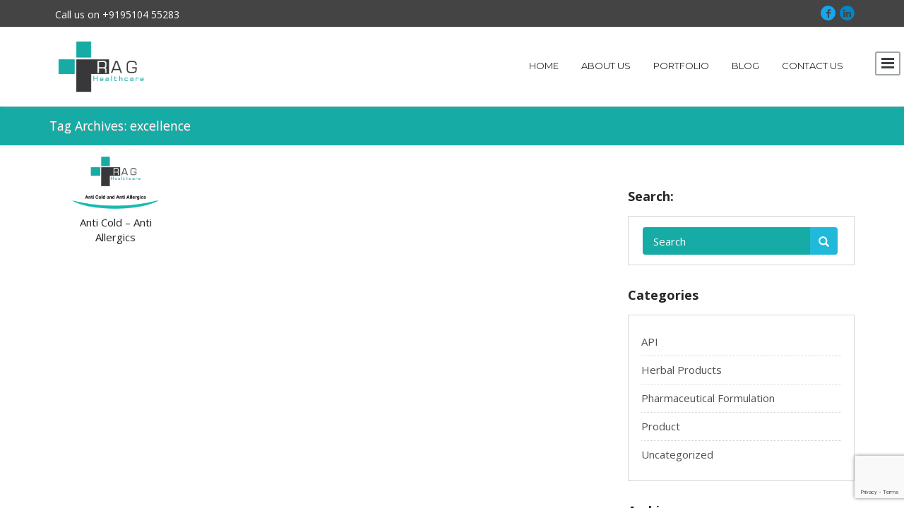

--- FILE ---
content_type: text/html; charset=UTF-8
request_url: https://raghealthcare.com/tag/excellence/
body_size: 14677
content:
<!DOCTYPE html>
<html lang="en-US" class="no-js">
    <head>
        <meta charset="UTF-8">
        <meta name="viewport" content="width=device-width, initial-scale=1">
        <link rel="profile" href="http://gmpg.org/xfn/11">
				<meta name='robots' content='index, follow, max-image-preview:large, max-snippet:-1, max-video-preview:-1' />

	<!-- This site is optimized with the Yoast SEO plugin v26.6 - https://yoast.com/wordpress/plugins/seo/ -->
	<title>excellence Archives - RAG HEALTHCARE</title>
	<link rel="canonical" href="https://raghealthcare.com/tag/excellence/" />
	<meta property="og:locale" content="en_US" />
	<meta property="og:type" content="article" />
	<meta property="og:title" content="excellence Archives - RAG HEALTHCARE" />
	<meta property="og:url" content="https://raghealthcare.com/tag/excellence/" />
	<meta property="og:site_name" content="RAG HEALTHCARE" />
	<meta name="twitter:card" content="summary_large_image" />
	<script type="application/ld+json" class="yoast-schema-graph">{"@context":"https://schema.org","@graph":[{"@type":"CollectionPage","@id":"https://raghealthcare.com/tag/excellence/","url":"https://raghealthcare.com/tag/excellence/","name":"excellence Archives - RAG HEALTHCARE","isPartOf":{"@id":"https://raghealthcare.com/#website"},"primaryImageOfPage":{"@id":"https://raghealthcare.com/tag/excellence/#primaryimage"},"image":{"@id":"https://raghealthcare.com/tag/excellence/#primaryimage"},"thumbnailUrl":"https://raghealthcare.com/wp-content/uploads/2018/04/cold1.png","breadcrumb":{"@id":"https://raghealthcare.com/tag/excellence/#breadcrumb"},"inLanguage":"en-US"},{"@type":"ImageObject","inLanguage":"en-US","@id":"https://raghealthcare.com/tag/excellence/#primaryimage","url":"https://raghealthcare.com/wp-content/uploads/2018/04/cold1.png","contentUrl":"https://raghealthcare.com/wp-content/uploads/2018/04/cold1.png","width":512,"height":304},{"@type":"BreadcrumbList","@id":"https://raghealthcare.com/tag/excellence/#breadcrumb","itemListElement":[{"@type":"ListItem","position":1,"name":"Home","item":"https://raghealthcare.com/"},{"@type":"ListItem","position":2,"name":"excellence"}]},{"@type":"WebSite","@id":"https://raghealthcare.com/#website","url":"https://raghealthcare.com/","name":"RAG HEALTHCARE","description":"Right, Affordable &amp; Great","potentialAction":[{"@type":"SearchAction","target":{"@type":"EntryPoint","urlTemplate":"https://raghealthcare.com/?s={search_term_string}"},"query-input":{"@type":"PropertyValueSpecification","valueRequired":true,"valueName":"search_term_string"}}],"inLanguage":"en-US"}]}</script>
	<!-- / Yoast SEO plugin. -->


<link rel='dns-prefetch' href='//cdnjs.cloudflare.com' />
<link rel='dns-prefetch' href='//fonts.googleapis.com' />
<link rel="alternate" type="application/rss+xml" title="RAG HEALTHCARE &raquo; Feed" href="https://raghealthcare.com/feed/" />
<link rel="alternate" type="application/rss+xml" title="RAG HEALTHCARE &raquo; Comments Feed" href="https://raghealthcare.com/comments/feed/" />
<link rel="alternate" type="application/rss+xml" title="RAG HEALTHCARE &raquo; excellence Tag Feed" href="https://raghealthcare.com/tag/excellence/feed/" />
<style id='wp-img-auto-sizes-contain-inline-css' type='text/css'>
img:is([sizes=auto i],[sizes^="auto," i]){contain-intrinsic-size:3000px 1500px}
/*# sourceURL=wp-img-auto-sizes-contain-inline-css */
</style>
<style id='wp-emoji-styles-inline-css' type='text/css'>

	img.wp-smiley, img.emoji {
		display: inline !important;
		border: none !important;
		box-shadow: none !important;
		height: 1em !important;
		width: 1em !important;
		margin: 0 0.07em !important;
		vertical-align: -0.1em !important;
		background: none !important;
		padding: 0 !important;
	}
/*# sourceURL=wp-emoji-styles-inline-css */
</style>
<style id='wp-block-library-inline-css' type='text/css'>
:root{--wp-block-synced-color:#7a00df;--wp-block-synced-color--rgb:122,0,223;--wp-bound-block-color:var(--wp-block-synced-color);--wp-editor-canvas-background:#ddd;--wp-admin-theme-color:#007cba;--wp-admin-theme-color--rgb:0,124,186;--wp-admin-theme-color-darker-10:#006ba1;--wp-admin-theme-color-darker-10--rgb:0,107,160.5;--wp-admin-theme-color-darker-20:#005a87;--wp-admin-theme-color-darker-20--rgb:0,90,135;--wp-admin-border-width-focus:2px}@media (min-resolution:192dpi){:root{--wp-admin-border-width-focus:1.5px}}.wp-element-button{cursor:pointer}:root .has-very-light-gray-background-color{background-color:#eee}:root .has-very-dark-gray-background-color{background-color:#313131}:root .has-very-light-gray-color{color:#eee}:root .has-very-dark-gray-color{color:#313131}:root .has-vivid-green-cyan-to-vivid-cyan-blue-gradient-background{background:linear-gradient(135deg,#00d084,#0693e3)}:root .has-purple-crush-gradient-background{background:linear-gradient(135deg,#34e2e4,#4721fb 50%,#ab1dfe)}:root .has-hazy-dawn-gradient-background{background:linear-gradient(135deg,#faaca8,#dad0ec)}:root .has-subdued-olive-gradient-background{background:linear-gradient(135deg,#fafae1,#67a671)}:root .has-atomic-cream-gradient-background{background:linear-gradient(135deg,#fdd79a,#004a59)}:root .has-nightshade-gradient-background{background:linear-gradient(135deg,#330968,#31cdcf)}:root .has-midnight-gradient-background{background:linear-gradient(135deg,#020381,#2874fc)}:root{--wp--preset--font-size--normal:16px;--wp--preset--font-size--huge:42px}.has-regular-font-size{font-size:1em}.has-larger-font-size{font-size:2.625em}.has-normal-font-size{font-size:var(--wp--preset--font-size--normal)}.has-huge-font-size{font-size:var(--wp--preset--font-size--huge)}.has-text-align-center{text-align:center}.has-text-align-left{text-align:left}.has-text-align-right{text-align:right}.has-fit-text{white-space:nowrap!important}#end-resizable-editor-section{display:none}.aligncenter{clear:both}.items-justified-left{justify-content:flex-start}.items-justified-center{justify-content:center}.items-justified-right{justify-content:flex-end}.items-justified-space-between{justify-content:space-between}.screen-reader-text{border:0;clip-path:inset(50%);height:1px;margin:-1px;overflow:hidden;padding:0;position:absolute;width:1px;word-wrap:normal!important}.screen-reader-text:focus{background-color:#ddd;clip-path:none;color:#444;display:block;font-size:1em;height:auto;left:5px;line-height:normal;padding:15px 23px 14px;text-decoration:none;top:5px;width:auto;z-index:100000}html :where(.has-border-color){border-style:solid}html :where([style*=border-top-color]){border-top-style:solid}html :where([style*=border-right-color]){border-right-style:solid}html :where([style*=border-bottom-color]){border-bottom-style:solid}html :where([style*=border-left-color]){border-left-style:solid}html :where([style*=border-width]){border-style:solid}html :where([style*=border-top-width]){border-top-style:solid}html :where([style*=border-right-width]){border-right-style:solid}html :where([style*=border-bottom-width]){border-bottom-style:solid}html :where([style*=border-left-width]){border-left-style:solid}html :where(img[class*=wp-image-]){height:auto;max-width:100%}:where(figure){margin:0 0 1em}html :where(.is-position-sticky){--wp-admin--admin-bar--position-offset:var(--wp-admin--admin-bar--height,0px)}@media screen and (max-width:600px){html :where(.is-position-sticky){--wp-admin--admin-bar--position-offset:0px}}

/*# sourceURL=wp-block-library-inline-css */
</style><style id='global-styles-inline-css' type='text/css'>
:root{--wp--preset--aspect-ratio--square: 1;--wp--preset--aspect-ratio--4-3: 4/3;--wp--preset--aspect-ratio--3-4: 3/4;--wp--preset--aspect-ratio--3-2: 3/2;--wp--preset--aspect-ratio--2-3: 2/3;--wp--preset--aspect-ratio--16-9: 16/9;--wp--preset--aspect-ratio--9-16: 9/16;--wp--preset--color--black: #000000;--wp--preset--color--cyan-bluish-gray: #abb8c3;--wp--preset--color--white: #ffffff;--wp--preset--color--pale-pink: #f78da7;--wp--preset--color--vivid-red: #cf2e2e;--wp--preset--color--luminous-vivid-orange: #ff6900;--wp--preset--color--luminous-vivid-amber: #fcb900;--wp--preset--color--light-green-cyan: #7bdcb5;--wp--preset--color--vivid-green-cyan: #00d084;--wp--preset--color--pale-cyan-blue: #8ed1fc;--wp--preset--color--vivid-cyan-blue: #0693e3;--wp--preset--color--vivid-purple: #9b51e0;--wp--preset--gradient--vivid-cyan-blue-to-vivid-purple: linear-gradient(135deg,rgb(6,147,227) 0%,rgb(155,81,224) 100%);--wp--preset--gradient--light-green-cyan-to-vivid-green-cyan: linear-gradient(135deg,rgb(122,220,180) 0%,rgb(0,208,130) 100%);--wp--preset--gradient--luminous-vivid-amber-to-luminous-vivid-orange: linear-gradient(135deg,rgb(252,185,0) 0%,rgb(255,105,0) 100%);--wp--preset--gradient--luminous-vivid-orange-to-vivid-red: linear-gradient(135deg,rgb(255,105,0) 0%,rgb(207,46,46) 100%);--wp--preset--gradient--very-light-gray-to-cyan-bluish-gray: linear-gradient(135deg,rgb(238,238,238) 0%,rgb(169,184,195) 100%);--wp--preset--gradient--cool-to-warm-spectrum: linear-gradient(135deg,rgb(74,234,220) 0%,rgb(151,120,209) 20%,rgb(207,42,186) 40%,rgb(238,44,130) 60%,rgb(251,105,98) 80%,rgb(254,248,76) 100%);--wp--preset--gradient--blush-light-purple: linear-gradient(135deg,rgb(255,206,236) 0%,rgb(152,150,240) 100%);--wp--preset--gradient--blush-bordeaux: linear-gradient(135deg,rgb(254,205,165) 0%,rgb(254,45,45) 50%,rgb(107,0,62) 100%);--wp--preset--gradient--luminous-dusk: linear-gradient(135deg,rgb(255,203,112) 0%,rgb(199,81,192) 50%,rgb(65,88,208) 100%);--wp--preset--gradient--pale-ocean: linear-gradient(135deg,rgb(255,245,203) 0%,rgb(182,227,212) 50%,rgb(51,167,181) 100%);--wp--preset--gradient--electric-grass: linear-gradient(135deg,rgb(202,248,128) 0%,rgb(113,206,126) 100%);--wp--preset--gradient--midnight: linear-gradient(135deg,rgb(2,3,129) 0%,rgb(40,116,252) 100%);--wp--preset--font-size--small: 13px;--wp--preset--font-size--medium: 20px;--wp--preset--font-size--large: 36px;--wp--preset--font-size--x-large: 42px;--wp--preset--spacing--20: 0.44rem;--wp--preset--spacing--30: 0.67rem;--wp--preset--spacing--40: 1rem;--wp--preset--spacing--50: 1.5rem;--wp--preset--spacing--60: 2.25rem;--wp--preset--spacing--70: 3.38rem;--wp--preset--spacing--80: 5.06rem;--wp--preset--shadow--natural: 6px 6px 9px rgba(0, 0, 0, 0.2);--wp--preset--shadow--deep: 12px 12px 50px rgba(0, 0, 0, 0.4);--wp--preset--shadow--sharp: 6px 6px 0px rgba(0, 0, 0, 0.2);--wp--preset--shadow--outlined: 6px 6px 0px -3px rgb(255, 255, 255), 6px 6px rgb(0, 0, 0);--wp--preset--shadow--crisp: 6px 6px 0px rgb(0, 0, 0);}:where(.is-layout-flex){gap: 0.5em;}:where(.is-layout-grid){gap: 0.5em;}body .is-layout-flex{display: flex;}.is-layout-flex{flex-wrap: wrap;align-items: center;}.is-layout-flex > :is(*, div){margin: 0;}body .is-layout-grid{display: grid;}.is-layout-grid > :is(*, div){margin: 0;}:where(.wp-block-columns.is-layout-flex){gap: 2em;}:where(.wp-block-columns.is-layout-grid){gap: 2em;}:where(.wp-block-post-template.is-layout-flex){gap: 1.25em;}:where(.wp-block-post-template.is-layout-grid){gap: 1.25em;}.has-black-color{color: var(--wp--preset--color--black) !important;}.has-cyan-bluish-gray-color{color: var(--wp--preset--color--cyan-bluish-gray) !important;}.has-white-color{color: var(--wp--preset--color--white) !important;}.has-pale-pink-color{color: var(--wp--preset--color--pale-pink) !important;}.has-vivid-red-color{color: var(--wp--preset--color--vivid-red) !important;}.has-luminous-vivid-orange-color{color: var(--wp--preset--color--luminous-vivid-orange) !important;}.has-luminous-vivid-amber-color{color: var(--wp--preset--color--luminous-vivid-amber) !important;}.has-light-green-cyan-color{color: var(--wp--preset--color--light-green-cyan) !important;}.has-vivid-green-cyan-color{color: var(--wp--preset--color--vivid-green-cyan) !important;}.has-pale-cyan-blue-color{color: var(--wp--preset--color--pale-cyan-blue) !important;}.has-vivid-cyan-blue-color{color: var(--wp--preset--color--vivid-cyan-blue) !important;}.has-vivid-purple-color{color: var(--wp--preset--color--vivid-purple) !important;}.has-black-background-color{background-color: var(--wp--preset--color--black) !important;}.has-cyan-bluish-gray-background-color{background-color: var(--wp--preset--color--cyan-bluish-gray) !important;}.has-white-background-color{background-color: var(--wp--preset--color--white) !important;}.has-pale-pink-background-color{background-color: var(--wp--preset--color--pale-pink) !important;}.has-vivid-red-background-color{background-color: var(--wp--preset--color--vivid-red) !important;}.has-luminous-vivid-orange-background-color{background-color: var(--wp--preset--color--luminous-vivid-orange) !important;}.has-luminous-vivid-amber-background-color{background-color: var(--wp--preset--color--luminous-vivid-amber) !important;}.has-light-green-cyan-background-color{background-color: var(--wp--preset--color--light-green-cyan) !important;}.has-vivid-green-cyan-background-color{background-color: var(--wp--preset--color--vivid-green-cyan) !important;}.has-pale-cyan-blue-background-color{background-color: var(--wp--preset--color--pale-cyan-blue) !important;}.has-vivid-cyan-blue-background-color{background-color: var(--wp--preset--color--vivid-cyan-blue) !important;}.has-vivid-purple-background-color{background-color: var(--wp--preset--color--vivid-purple) !important;}.has-black-border-color{border-color: var(--wp--preset--color--black) !important;}.has-cyan-bluish-gray-border-color{border-color: var(--wp--preset--color--cyan-bluish-gray) !important;}.has-white-border-color{border-color: var(--wp--preset--color--white) !important;}.has-pale-pink-border-color{border-color: var(--wp--preset--color--pale-pink) !important;}.has-vivid-red-border-color{border-color: var(--wp--preset--color--vivid-red) !important;}.has-luminous-vivid-orange-border-color{border-color: var(--wp--preset--color--luminous-vivid-orange) !important;}.has-luminous-vivid-amber-border-color{border-color: var(--wp--preset--color--luminous-vivid-amber) !important;}.has-light-green-cyan-border-color{border-color: var(--wp--preset--color--light-green-cyan) !important;}.has-vivid-green-cyan-border-color{border-color: var(--wp--preset--color--vivid-green-cyan) !important;}.has-pale-cyan-blue-border-color{border-color: var(--wp--preset--color--pale-cyan-blue) !important;}.has-vivid-cyan-blue-border-color{border-color: var(--wp--preset--color--vivid-cyan-blue) !important;}.has-vivid-purple-border-color{border-color: var(--wp--preset--color--vivid-purple) !important;}.has-vivid-cyan-blue-to-vivid-purple-gradient-background{background: var(--wp--preset--gradient--vivid-cyan-blue-to-vivid-purple) !important;}.has-light-green-cyan-to-vivid-green-cyan-gradient-background{background: var(--wp--preset--gradient--light-green-cyan-to-vivid-green-cyan) !important;}.has-luminous-vivid-amber-to-luminous-vivid-orange-gradient-background{background: var(--wp--preset--gradient--luminous-vivid-amber-to-luminous-vivid-orange) !important;}.has-luminous-vivid-orange-to-vivid-red-gradient-background{background: var(--wp--preset--gradient--luminous-vivid-orange-to-vivid-red) !important;}.has-very-light-gray-to-cyan-bluish-gray-gradient-background{background: var(--wp--preset--gradient--very-light-gray-to-cyan-bluish-gray) !important;}.has-cool-to-warm-spectrum-gradient-background{background: var(--wp--preset--gradient--cool-to-warm-spectrum) !important;}.has-blush-light-purple-gradient-background{background: var(--wp--preset--gradient--blush-light-purple) !important;}.has-blush-bordeaux-gradient-background{background: var(--wp--preset--gradient--blush-bordeaux) !important;}.has-luminous-dusk-gradient-background{background: var(--wp--preset--gradient--luminous-dusk) !important;}.has-pale-ocean-gradient-background{background: var(--wp--preset--gradient--pale-ocean) !important;}.has-electric-grass-gradient-background{background: var(--wp--preset--gradient--electric-grass) !important;}.has-midnight-gradient-background{background: var(--wp--preset--gradient--midnight) !important;}.has-small-font-size{font-size: var(--wp--preset--font-size--small) !important;}.has-medium-font-size{font-size: var(--wp--preset--font-size--medium) !important;}.has-large-font-size{font-size: var(--wp--preset--font-size--large) !important;}.has-x-large-font-size{font-size: var(--wp--preset--font-size--x-large) !important;}
/*# sourceURL=global-styles-inline-css */
</style>

<style id='classic-theme-styles-inline-css' type='text/css'>
/*! This file is auto-generated */
.wp-block-button__link{color:#fff;background-color:#32373c;border-radius:9999px;box-shadow:none;text-decoration:none;padding:calc(.667em + 2px) calc(1.333em + 2px);font-size:1.125em}.wp-block-file__button{background:#32373c;color:#fff;text-decoration:none}
/*# sourceURL=/wp-includes/css/classic-themes.min.css */
</style>
<link rel='stylesheet' id='contact-form-7-css' href='https://raghealthcare.com/wp-content/plugins/contact-form-7/includes/css/styles.css?ver=6.1.4' type='text/css' media='all' />
<link rel='stylesheet' id='one-page-bootstrap-css' href='https://raghealthcare.com/wp-content/themes/one-page/assets/css/bootstrap.css?ver=6.9' type='text/css' media='all' />
<link rel='stylesheet' id='one-page-hexagonal-css' href='https://raghealthcare.com/wp-content/themes/one-page/assets/css/hexagons.css?ver=6.9' type='text/css' media='all' />
<link rel='stylesheet' id='one-page-montserrat-css' href='//fonts.googleapis.com/css?family=Montserrat%3A400%2C700&#038;ver=6.9' type='text/css' media='all' />
<link rel='stylesheet' id='one-page-opensans-css' href='//fonts.googleapis.com/css?family=Open+Sans%3A400%2C600%2C700%2C800%2C300%2C400italic&#038;ver=6.9' type='text/css' media='all' />
<link rel='stylesheet' id='one-page-font-awesome-css' href='https://raghealthcare.com/wp-content/themes/one-page/assets/css/font-awesome.css?ver=6.9' type='text/css' media='all' />
<link rel='stylesheet' id='one-page-style-css' href='https://raghealthcare.com/wp-content/themes/one-page/style.css?ver=6.9' type='text/css' media='all' />
<link rel='stylesheet' id='one-page-mean-menu-css' href='https://raghealthcare.com/wp-content/themes/one-page/assets/css/meanmenu.css?ver=6.9' type='text/css' media='all' />
<link rel='stylesheet' id='one-page-responsive-css' href='https://raghealthcare.com/wp-content/themes/one-page/assets/css/responsive.css?ver=6.9' type='text/css' media='all' />
<script type="text/javascript" src="https://raghealthcare.com/wp-includes/js/jquery/jquery.min.js?ver=3.7.1" id="jquery-core-js"></script>
<script type="text/javascript" src="https://raghealthcare.com/wp-includes/js/jquery/jquery-migrate.min.js?ver=3.4.1" id="jquery-migrate-js"></script>
<script type="text/javascript" src="https://raghealthcare.com/wp-content/themes/one-page/assets/js/modernizr.custom.79639.js?ver=6.9" id="one-page-modernizr-js"></script>
<link rel="https://api.w.org/" href="https://raghealthcare.com/wp-json/" /><link rel="alternate" title="JSON" type="application/json" href="https://raghealthcare.com/wp-json/wp/v2/tags/715" /><link rel="EditURI" type="application/rsd+xml" title="RSD" href="https://raghealthcare.com/xmlrpc.php?rsd" />
<meta name="generator" content="WordPress 6.9" />
<style>.top_left_contact .glyphicon{
                color:;}
            .top_left_contact p{
                color:;}
            .top_strip{
                background-color:;}
            .header .navbar {
                background-color:;
            }
            .navbar-default .navbar-nav>li>a{
                color:;
                border-bottom-color:;
            }
            .navbar-default .navbar-nav>li>a:hover {
                border-bottom-color:;
                background-color:;
                color:;
            }
            .navbar-default .navbar-nav>.current>a,
            .navbar-default .navbar-nav>.current_page_item>a,
            .navbar-default .navbar-nav>.current>a:hover,
            .navbar-default .navbar-nav>.current>a:focus{
                background-color:;
            }
            .header .logo h1{
                color:;
            }
            /* Heading color*/
            h1,
            h2,
            h3,
            h4,
            h5,
            h6,
            .page_heading h1,
            h1.post_title a,
            .page-title,
            .widget_title,
            .pricing_wrapper .pricing_item ul li.table_icon span,
            .footer_widget .widget_area select,
            .widget_area table caption{
                color:;
            }
            /* Text color*/
            p,
            .services_div .services_item p,
            .post_content a,
            .widget_area a,
            .sidebar .tagcloud a,
            .widget_area table caption{
                color:;
            }
            /*Breadcrumbs, search bar, table background color*/
            .homepage_nav_title,
            .searchform input[type='text'],
            table th{
                background-color:#16aba5;
            }
            .searchform #searchsubmit,
            input[type='submit']{
                background-color:;
            }
            input[type='submit']:hover{
                background-color:;
            }
            input[type='submit']{
                border-bottom-color:;
            }
            .homepage_nav_title a:hover,
            .footer ul li a:hover,
            .footer_widget a:hover,
            .post a:hover,
            .post_content  a:hover,
            .posted_by a:hover,
            .widget_area li a:hover,
            .comment-meta a:hover,
            #commentform p  a:hover,
            a:hover,
            a:focus,
            a:active,
            a.active {
                color:;
            }
            .blog_div{
        background-color:;
    }
    .blog_div h2{
        color:;
    }
    .blog_div .main_desc{
        color:;
    }
    .blog_div .blog_sep {
        background-color:#646464;
    }
    .blog_div .post .read_more{
        background-color:;
    }
            /* Contact Us Section */
                .contact_div{
        background-color:#ffffff;
    }
    .contact_div .main_head{
        color:#020202;
    }
    .contact_div .main_desc{
        color:#020202;
    }
    .contact_div .team_sep {
        background-color:#DCDCDB;
    }
    .contact_div .contactform input[type='submit']{
        background:#16aba5;
    }
    .contact_div .contactform input[type='submit']:hover {
        background: ;
    }
    /* Hexagonal gallery */
        .gallery_div{
        background-color:;
    }
    .gallery_div h2{
        color:;
    }
    .gallery_div .main_desc{
        color:;
    }
    .gallery_div .gallery_sep {
        background-color: #646464;
    }
    .gallery_wrapper #filters li{
        background-color:   ;
    }
    .gallery_wrapper #filters li:hover,
    .gallery_wrapper #filters li.active{
        background-color:   ;
    }
    .hex h1,
    .hex .hexGal-content{
        background-color:   ;
    }
    /* Pricing section */
    .pricing_div{
        background-color: #1bbc9b;
    }
    .pricing_div .main_head{
        color:;
    }
    .pricing_div .main_desc{
        color:;
    }
    .pricing_div .pricing_sep {
        background-color: #7fffff;
    }
    .pricing_wrapper .pricing_item.one {
        background-color: #ffffff;
    }
    .pricing_wrapper .pricing_item.two{
        background-color: #ffffff;
    }
    .pricing_wrapper .pricing_item.three {
        background-color: #ffffff;
    }
    .pricing_wrapper .pricing_item.one ul li.table_icon span{
        color: ;
        border-color: #000000;
    }
    .pricing_wrapper .pricing_item.two ul li.table_icon span{
        color: ;
        border-color: #000000;
    }
    .pricing_wrapper .pricing_item.three ul li.table_icon span{
        color: ;
        border-color: #000000;
    }
    .pricing_wrapper .pricing_item ul li.table_heading h3{
        color:#000000;
    }
    .pricing_wrapper .pricing_item ul li.table_price{
        color:#000000;
        border-color:#2aa397;
    }
    .pricing_wrapper .pricing_item ul li{
        color:#383838;
    }
    .pricing_wrapper .pricing_item ul li.table_button a{
        background-color: #1bbc9b;
    }
/* Services section */
    #services{
        background-color:;
    }
    .services_div .service_sep {
        background-color: #646464;
    }
    .services_div h2{
        color:;
    }
    .services_div p.main_desc{
        color:;
    }
    .services_div .services_item span.one {
        color: ;
        border-color: ;
    }
    .services_div .services_item span.two {
        color: ;
        border-color: ;
    }
    .services_div .services_item span.three {
        color: ;
        border-color: ;
    }
    .services_div .services_item span.four{
        color: ;
        border-color: ;
    }
/* Team section */
    .team_div{
        background-color: ;
    }
    .team_div h2{
        color:;
    }
    .team_div .main_desc{
        color:;
    }
    .team_div .team_sep {
        background-color: #646464;
    }
    /* Testimonial section */
        .testimonial_div{
        background-color:;
    }
    .testimonial_div .testimonial_sep{
             background-color: #646464;
            }
    .testimonial_div h2{
        color:;
    }
    .testimonial_div .testimonial_sep {
        background: ;
    }
    .testimonial_div .main_desc{
        color:;
    }
    .bx-wrapper .bx-caption span,
    .bx-wrapper img,
    .bx-wrapper .bx-pager.bx-default-pager a:hover,
    .bx-wrapper .bx-pager.bx-default-pager a.active {
        border-color: ;
    }
    .bx-wrapper .bx-caption span:before{
        border-right-color: ;
    }
    /* Video section */
        .frame_div{
        background-color:;
    }
    .frame_div .main_head{
        color:;
    }
    .frame_div .main_desc{
        color:;
    }
    .frame_div .frame_sep {
        background: #646464;
    }</style><link rel="icon" href="https://raghealthcare.com/wp-content/uploads/2017/02/cropped-Logomakr_8YNisv-32x32.png" sizes="32x32" />
<link rel="icon" href="https://raghealthcare.com/wp-content/uploads/2017/02/cropped-Logomakr_8YNisv-192x192.png" sizes="192x192" />
<link rel="apple-touch-icon" href="https://raghealthcare.com/wp-content/uploads/2017/02/cropped-Logomakr_8YNisv-180x180.png" />
<meta name="msapplication-TileImage" content="https://raghealthcare.com/wp-content/uploads/2017/02/cropped-Logomakr_8YNisv-270x270.png" />
		<style type="text/css" id="wp-custom-css">
			.slider_sep,.slider_button{
	display:none !important;
}		</style>
		<meta name="msvalidate.01" content="04E73B5F6763A8A4B82CEA7F48928BE1" />
<meta name="google-site-verification" content="vBnzqEPyZjUCfts32_71RJxJOR00XRtiQ7stA5mPq0A" />
        <meta name="keywords" content="pharmaceutical api,Pharmaceutical Product Import,
,Pharmaceutical Product Export,
,Healthcare,RAG Healthcare,
API,
,Active Pharmaceutical Ingredient,
CILNIDIPINE,
BENIDIPINE HCL,
AZELNIDIPINE,
FEBANTEL,
IRON SUCROSE,
TORSEMIDE,
MELOXICAM,
PIROXICAM,
PIROXICAM BETA CYCLODEXTRIN,
LORNOXICAM,
TAMSULOSIN,
LAFUTIDINE,
FINASTERIDE,
DUTASTERIDE,
PRILOCAINE,
BENZOCAINE,
LIDOCAINE BASE/HCL,
ALENDROATE SODUIM TRIHYDRATE,
CETRIZINE,
CETRIZINE DiHCl,
LEVO CETRIZINE DiHCl,
MESALAMINE,
PRAZIQUANTEL,
BUPROPION HCL,
DAPOXETINE HCL,
FEBUXOSTATE,
BOSENTAN MONOHYDRATE,
SODIUM PICOSULPHATE,
BISACODYL,
DOXOFYLLIN,
CILOSTAZOL,
LEVOSULPIRIDE,
ASPIRIIN,
RISEDRONATE SODIUM,
PHENYRAMIDOL,
NEPAFENAC,
LOTEPREDNLOL ETABONATE,
TENELIGLIPTIN HBr,
AZILSARTAN KA MEDOXOMIL,
DACLATASVIR DIHCl,
METOCLOPRAMIDE HCl,
TRIFLUOPERAZINE HCl,
PARA AMINO SALICYLIC,
ETHOPABATE,
VINPOCETIN,
CALCITRIOL,
CETYLPYRIDINIUM CHLORIDE MONOHYDRATE,
LAURYLPYRIDINIUM CHLORIDE
" />
<script>
  (function(i,s,o,g,r,a,m){i['GoogleAnalyticsObject']=r;i[r]=i[r]||function(){
  (i[r].q=i[r].q||[]).push(arguments)},i[r].l=1*new Date();a=s.createElement(o),
  m=s.getElementsByTagName(o)[0];a.async=1;a.src=g;m.parentNode.insertBefore(a,m)
  })(window,document,'script','https://www.google-analytics.com/analytics.js','ga');

  ga('create', 'UA-91238860-1', 'auto');
  ga('send', 'pageview');

</script>
    </head>
    <body id="page-top" class="archive tag tag-excellence tag-715 wp-theme-one-page index">
        <!-- Header Content -->
        <div class="header">
            <div class="header-container">
                <div class="toggle_strip" style="margin-top: 18px;"></div>
                <div id="home" class="top_strip">
                    <div class="container">
                        <div class="row">

                            <div class="col-md-6 col-sm-6">

                                <div class="top_left_contact">

                                    <span class="glyphicon "></span>

                                    <p>Call us on +9195104 55283</p>

                                </div>

                            </div>

                            <div class="col-md-6 col-sm-6">

                                <div class="social_icon_wrapper">

                                    <ul>

                                        <li>

                                            <a class="fb" href="https://www.facebook.com/raghealthcare/" title="FaceBook" target="_blank"><i class="fa fa-fw fa-facebook"></i></a>

                                        </li>

                                        
<li >

                                          <a class="ln" target="_blank" href="https://in.linkedin.com/company/rag-healthcare" title="LinkedIn"><i class="fa fa-fw fa-linkedin"></i></a>

                                        </li>

                                     <!--   <li >

                                            <a class="gp" href="" title="Google Plus"><i class="fa fa-fw fa-google-plus"></i></a>

                                        </li>

                                        

                                        <li>

                                            <a class="ln" href="https://in.linkedin.com/company/rag-healthcare" title="LinkedIn"><i class="fa fa-fw fa-linkedin"></i></a>

                                        </li> -->

                                    </ul>

                                </div>

                            </div>

                        </div>
                    </div>
                </div>
                <div class="clearfix top"></div>
                <!-- Navigation -->
                <nav class="navbar navbar-default main-menu">
                    <div class="container">
                        <div class="row">
                            <div class="col-md-4">
                                <div class="logo">
                                    <a class="navbar-brand" href="https://raghealthcare.com/">                                <img src='https://raghealthcare.com/wp-content/uploads/2023/02/Logomakr_8YNisv.png' alt='logo' height='73px'/></a>
                                    <!-- Brand and toggle get grouped for better mobile display -->
                                </div>
                            </div>
                            <!-- Collect the nav links, forms, and other content for toggling -->
                            <div class="col-md-8">
                                <div class="menu_wrapper" style="margin-top: 18px;">
                                    <div id="MainNav">
                                        <div id="menu" class="menu-menu-1-container">
                                            <div class="collapse navbar-collapse nav-menu" id="bs-example-navbar-collapse-1">
												<div id="menu_sub" class="menu-sub-page-menu-container"><ul id="menu-sub-page-menu" class="nav navbar-nav navbar-right sf-menu sf-js-enabled sf-shadow"><li id="menu-item-92" class="menu-item menu-item-type-custom menu-item-object-custom menu-item-home menu-item-92"><a href="http://raghealthcare.com#page-top">Home</a></li>
<li id="menu-item-93" class="menu-item menu-item-type-custom menu-item-object-custom menu-item-home menu-item-93"><a href="http://raghealthcare.com#about">About us</a></li>
<li id="menu-item-94" class="menu-item menu-item-type-custom menu-item-object-custom menu-item-home menu-item-94"><a href="http://raghealthcare.com#portfolio">Portfolio</a></li>
<li id="menu-item-440" class="menu-item menu-item-type-custom menu-item-object-custom menu-item-440"><a href="http://raghealthcare.com/blog">Blog</a></li>
<li id="menu-item-95" class="menu-item menu-item-type-custom menu-item-object-custom menu-item-home menu-item-95"><a href="http://raghealthcare.com#contact">Contact Us</a></li>
</ul></div>                                            </div>
                                        </div>
                                    </div>
                                </div>
                            </div>
                        </div>
                        <!-- /.navbar-collapse -->
                    </div>
                    <!-- /.container-fluid -->
                </nav>
            </div>
        </div>
        <!-- /Header Content -->

        <style>
            
            
        </style><!-- blog title -->
<div class="homepage_nav_title section" id="contact">
    <div class="container">
        <div class="row">
            <div class="col-md-12">
                <div class="index_titles blog single">Tag Archives: excellence</div>
            </div>
        </div>
    </div>
</div>
<div class="clear"></div>
<!-- blog title ends -->
<div class="blog_pages_wrapper default_bg">
    <div class="container">
        <div class="row">
            <div class="col-md-8">
                <!--page start-->
				<!-- Start the Loop. -->
<!--post start-->
<!--<div >
    <div class="post_heading_wrapper">
        <div class="postimage_container">
            <span class="thumb">
				
                <span>
					<a href="https://raghealthcare.com/category/pharmaceutical-formulation/" rel="category tag">Pharmaceutical Formulation</a>                </span>
            </span>
            <div class="clear"></div>
        </div>
        <h1 class="post_title"><a href="https://raghealthcare.com/pharmaceutical-formulation/anti-cold-anti-allergics/" rel="bookmark" title="Permanent Link to Anti Cold &#8211; Anti Allergics"></a></h1>
        <ul class="post_meta">
            <li class="day"><span class="glyphicon glyphicon-calendar"></span>14</li>
            <li class="month">Apr</li>
            <li class="year">2018</li>
            <li class="posted_by"><span class="glyphicon glyphicon-user"></span><span>by&nbsp;</span><a href="https://raghealthcare.com/author/rag1386/" title="Posts by rag1386" rel="author">rag1386</a></li>
            <li class="post_comment"></span><span></span></li>
        </ul>
    </div>
    <div class="post_content">
		        <a class="read-more" href="https://raghealthcare.com/pharmaceutical-formulation/anti-cold-anti-allergics/"></a>
    </div>
    <div class="clear"></div>
</div>-->
<!--End Post-->

<div class="col-md-3">
<div class="category_api" id="post-511" class="post-511 post type-post status-publish format-standard has-post-thumbnail hentry category-pharmaceutical-formulation tag-about-us tag-antibiotic tag-anticancer tag-antimalarial tag-best-product tag-best-product-quality tag-care tag-certification tag-certification-our tag-certification-our-team tag-certification-our-team-directors tag-certification-our-team-directors-message tag-company tag-company-in tag-contact tag-contact-us tag-contract tag-contract-manufacturing tag-developing tag-directors tag-directors-message tag-directors-message-news tag-directors-message-news-contact tag-directors-message-news-contact-us tag-drugs tag-excellence tag-excellence-in tag-exporter tag-exporter-in tag-exporter-in-india tag-exporter-in-india-pharmaceutical tag-exporter-in-india-pharmaceutical-manufacturer tag-exporters tag-facilities tag-formulations-group tag-generic tag-generic-medicines tag-generic-products tag-give tag-give-to tag-health tag-health-care tag-home tag-home-about tag-in-india-antibiotic tag-in-india-anticancer tag-in-india-antimalarial tag-in-india-pharmaceutical tag-in-india-pharmaceutical-manufacturer tag-in-the tag-india tag-india-antibiotic tag-india-anticancer tag-india-antimalarial tag-india-pharmaceutical tag-india-pharmaceutical-manufacturer tag-is-very tag-leadership tag-leadership-and tag-leading tag-limited tag-ltd tag-manufacturer tag-manufacturer-in tag-manufacturer-in-india tag-manufacturer-pharmaceutical tag-manufacturer-pharmaceutical-exporter tag-manufacturing tag-manufacturing-excellence tag-manufacturing-services tag-medicines tag-message tag-message-news tag-message-news-contact tag-message-news-contact-us tag-mission tag-mission-vision tag-news tag-news-contact tag-news-contact-us tag-office tag-organization tag-our-team tag-our-team-directors tag-our-team-directors-message tag-our-team-directors-message-news tag-pharma tag-pharmaceutical tag-pharmaceutical-company tag-pharmaceutical-drugs tag-pharmaceutical-exporter tag-pharmaceutical-formulations tag-pharmaceutical-manufacturer tag-pharmaceutical-manufacturer-pharmaceutical tag-pharmaceutical-manufacturer-pharmaceutical-exporter tag-pharmaceutical-private tag-pharmaceutical-private-limited tag-pharmaceutical-pvt tag-pharmaceutical-pvt-ltd tag-plant tag-private tag-private-limited tag-product tag-product-quality tag-products tag-provide tag-pvt tag-pvt-ltd tag-quality tag-rag-healthcare tag-rag-healthcare-pharma tag-rag-healthcare-pharmaceutical tag-rag-healthcare-pharmaceutical-private tag-rag-healthcare-pharmaceutical-private-limited tag-rag-healthcare-pharmaceutical-pvt tag-regulatory tag-regulatory-services tag-regulatory-services-certification tag-regulatory-services-certification-our tag-regulatory-services-certification-our-team tag-services tag-services-certification tag-services-certification-our tag-services-certification-our-team tag-services-certification-our-team-directors tag-services-we tag-supplier tag-support tag-surat tag-team tag-team-directors tag-team-directors-message tag-team-directors-message-news tag-team-directors-message-news-contact tag-vision">
    
          <figure class="imghvr-zoom-out-right">					              <img src="https://raghealthcare.com/wp-content/uploads/2018/04/cold1.png" alt="Anti Cold &#8211; Anti Allergics" width="100%">
                                         
                                       
					            <figcaption>
             <!-- <h3>STANDARD/CAS</h3> -->
                          </figcaption><a href="https://raghealthcare.com/pharmaceutical-formulation/anti-cold-anti-allergics/"></a>
          </figure>
    <div class="row">
        <div class="col-md-12" style="text-align: center">
    <a class="read_more" href="https://raghealthcare.com/pharmaceutical-formulation/anti-cold-anti-allergics/">Anti Cold &#8211; Anti Allergics</a>
          </div>
        </div>
</div>
</div>                <div class="clear"></div>
                <nav id="nav-single"> <span class="nav-previous">
						                    </span> <span class="nav-next">
						                    </span> </nav>
                <!--End Page-->
                <div class="clear"></div>
            </div>
            <!--Sidebar-->
            <div class="col-md-4">
                <!--Start Sidebar-->
				<div class="sidebar">
			<div class="widget_area">
			<span class="widget_title">Search:</span>
			<form role="search" method="get" class="searchform input-group" action="https://raghealthcare.com/">
	<input type="text" value="Search" onfocus="if (this.value == 'Search') {
                this.value = '';
            }" onblur="if (this.value == '') {
                        this.value = 'Search';
                    }" name="s" id="search" class="form-control" />
	<span class="input-group-btn">
		<button type="submit" id="searchsubmit" value="search"><span class="glyphicon glyphicon-search" aria-hidden="true"></span></button>
	</span>
</form>
<div class="clear"></div>
		</div>
		<div class="widget_area">
			<span class="widget_title"> Categories</span>
			<ul>
					<li class="cat-item cat-item-309"><a href="https://raghealthcare.com/category/api/">API</a>
</li>
	<li class="cat-item cat-item-784"><a href="https://raghealthcare.com/category/herbal-products/">Herbal Products</a>
</li>
	<li class="cat-item cat-item-529"><a href="https://raghealthcare.com/category/pharmaceutical-formulation/">Pharmaceutical Formulation</a>
</li>
	<li class="cat-item cat-item-257"><a href="https://raghealthcare.com/category/product-portfolio/">Product</a>
</li>
	<li class="cat-item cat-item-1"><a href="https://raghealthcare.com/category/uncategorized/">Uncategorized</a>
</li>
			</ul>
		</div>
		<div class="widget_area">
			<span class="widget_title"> Archives</span>
			<ul>
					<li><a href='https://raghealthcare.com/2018/09/'>September 2018</a></li>
	<li><a href='https://raghealthcare.com/2018/04/'>April 2018</a></li>
	<li><a href='https://raghealthcare.com/2018/01/'>January 2018</a></li>
	<li><a href='https://raghealthcare.com/2017/03/'>March 2017</a></li>
	<li><a href='https://raghealthcare.com/2017/02/'>February 2017</a></li>
	<li><a href='https://raghealthcare.com/2016/12/'>December 2016</a></li>
			</ul>
		</div>
	</div>                <!--End Sidebar-->
            </div>
            <div class="clear"></div>
        </div>
    </div>
</div>
<div class="clear"></div>
<!-- Footer -->
    <!--</div>-->
    <div class="bottom_footer" style='background-color:#0d141b'>
        <div class="container">
            <div class="row">
                <div class="col-lg-4">
                    <div id="text-7759" class="widget-container widget_text">
                        <h3 class='logo_text_footer' style='color:white'>Contact Details</h3>
                        <div class="textwidget">
                            <div class="contact-content">

                                117, Mavani Shopping Center,<br/>
                                Mini Bazar, Varachha Road,<br/>
                                Surat-395006,<br/>Gujarat, India.

                                <p>Tell: <span class="number">+91 <strong>951 0455 283</strong></span></p>
                                <p>Email: <span class="email">info@raghealthcare.com</span></p>
	


                            </div>
                    </div>
		</div>  
                </div>

                <div class="col-lg-4">
                    <div id="text-7759" class="widget-container widget_text">
                        <h3 class='logo_text_footer' style='color:white'>Social Details</h3>
                        <div class="textwidget">
                            <div class="contact-content">

	<h2 class='' style='color:white'>RAG HEALTHCARE</h2>
                    <ul class="footer_social">
                        <li>
                            <a class="fb animated bounce" target="_blank" href="https://www.facebook.com/raghealthcare/" title="FaceBook" style="animation-delay: .2s"><i class="fa fa-fw fa-facebook"></i></a>
                        </li>
                        <li>

</li>
<li>
                            <a class="ln animated bounce" target="_blank" href="https://in.linkedin.com/company/rag-healthcare" title="LinkedIn" style="animation-delay: 1.2s"><i class="fa fa-fw fa-linkedin"></i></a>
                        </li>
                       <!-- <li >
                            <a class="gp animated bounce" href="" title="Google Plus" style="animation-delay: .6s"><i class="fa fa-fw fa-google-plus"></i></a>
                        </li>
                       <li>
                            <a class="ln animated bounce" href="https://in.linkedin.com/company/rag-healthcare" title="LinkedIn" style="animation-delay: 1.2s"><i class="fa fa-fw fa-linkedin"></i></a>
                        </li> -->
                    </ul>
                    <p>Copyright © raghealthcare.com</p>
                    <div class="scroll-top page-scroll visible-xs visible-sm">
                        <a class="to_top page-scroll" href="#page-top">
                            <i class="fa fa-chevron-up"></i>
                        </a>
                    </div>


                            </div>
                    </div>

                </div>
                </div>  
                                <div class="col-lg-4">
                         <div id="text-7759" class="widget-container widget_text">
                        <h3 class="logo_text_footer" style='color:white'>Location Details</h3>
                        <div class="textwidget">
                            <div class="contact-content">

                                 <div style="width: 100%; overflow:hidden; animation-delay: .6s;" class="contact_map animated fade_right"> <iframe
  width="360"
  height="180"
  frameborder="0" style="border:0"
  src="https://www.google.com/maps/embed/v1/place?key=AIzaSyB0Vx9BhYltwyyP4kGtsXR87nFPNFbm1mQ
    &q=RAG+HEALTH+CARE" allowfullscreen>
</iframe></div>


                            </div>
                    </div>
		</div>  
                    
                </div>  
            </div>
        </div>
    </div>
</div>
<script type="speculationrules">
{"prefetch":[{"source":"document","where":{"and":[{"href_matches":"/*"},{"not":{"href_matches":["/wp-*.php","/wp-admin/*","/wp-content/uploads/*","/wp-content/*","/wp-content/plugins/*","/wp-content/themes/one-page/*","/*\\?(.+)"]}},{"not":{"selector_matches":"a[rel~=\"nofollow\"]"}},{"not":{"selector_matches":".no-prefetch, .no-prefetch a"}}]},"eagerness":"conservative"}]}
</script>
<script type="text/javascript" src="https://raghealthcare.com/wp-includes/js/dist/hooks.min.js?ver=dd5603f07f9220ed27f1" id="wp-hooks-js"></script>
<script type="text/javascript" src="https://raghealthcare.com/wp-includes/js/dist/i18n.min.js?ver=c26c3dc7bed366793375" id="wp-i18n-js"></script>
<script type="text/javascript" id="wp-i18n-js-after">
/* <![CDATA[ */
wp.i18n.setLocaleData( { 'text direction\u0004ltr': [ 'ltr' ] } );
//# sourceURL=wp-i18n-js-after
/* ]]> */
</script>
<script type="text/javascript" src="https://raghealthcare.com/wp-content/plugins/contact-form-7/includes/swv/js/index.js?ver=6.1.4" id="swv-js"></script>
<script type="text/javascript" id="contact-form-7-js-before">
/* <![CDATA[ */
var wpcf7 = {
    "api": {
        "root": "https:\/\/raghealthcare.com\/wp-json\/",
        "namespace": "contact-form-7\/v1"
    }
};
//# sourceURL=contact-form-7-js-before
/* ]]> */
</script>
<script type="text/javascript" src="https://raghealthcare.com/wp-content/plugins/contact-form-7/includes/js/index.js?ver=6.1.4" id="contact-form-7-js"></script>
<script type="text/javascript" src="https://raghealthcare.com/wp-content/themes/one-page/assets/js/superfish.js?ver=6.9" id="one-page-superfish-js"></script>
<script type="text/javascript" src="https://raghealthcare.com/wp-content/themes/one-page/assets/js/jquery.ba-cond.min.js?ver=6.9" id="one-page-cond-js"></script>
<script type="text/javascript" src="https://raghealthcare.com/wp-content/themes/one-page/assets/js/jquery.slitslider.js?ver=6.9" id="one-page-slitslider-js"></script>
<script type="text/javascript" src="https://raghealthcare.com/wp-content/themes/one-page/assets/js/imagesloaded.pkgd.min.js?ver=6.9" id="one-page-imagesloaded-js"></script>
<script type="text/javascript" src="https://raghealthcare.com/wp-content/themes/one-page/assets/js/masonry.js?ver=6.9" id="one-page-masonry-js"></script>
<script type="text/javascript" src="https://raghealthcare.com/wp-content/themes/one-page/assets/js/jquery.bxslider.js?ver=6.9" id="one-page-bxslider-js"></script>
<script type="text/javascript" src="https://raghealthcare.com/wp-content/themes/one-page/assets/js/bootstrap.js?ver=6.9" id="one-page-bootstrap-js-js"></script>
<script type="text/javascript" src="http://cdnjs.cloudflare.com/ajax/libs/jquery-easing/1.3/jquery.easing.min.js?ver=6.9" id="one-page-easing-js"></script>
<script type="text/javascript" src="https://raghealthcare.com/wp-content/themes/one-page/assets/js/jquery.meanmenu.js?ver=6.9" id="one-page-mean-menu-js"></script>
<script type="text/javascript" src="https://raghealthcare.com/wp-content/themes/one-page/assets/js/jquery.nav.js?ver=6.9" id="one-page-nav-js"></script>
<script type="text/javascript" src="https://raghealthcare.com/wp-content/themes/one-page/assets/js/custom.js?ver=6.9" id="one-page-custom-js"></script>
<script type="text/javascript" src="https://raghealthcare.com/wp-content/themes/one-page/assets/js/smoothscroll.min.js?ver=6.9" id="one-page-smooth_scroll-js"></script>
<script type="text/javascript" src="https://www.google.com/recaptcha/api.js?render=6Lc5Wc0ZAAAAAHBXL_jvvouroxpI2xZrysRFirFq&amp;ver=3.0" id="google-recaptcha-js"></script>
<script type="text/javascript" src="https://raghealthcare.com/wp-includes/js/dist/vendor/wp-polyfill.min.js?ver=3.15.0" id="wp-polyfill-js"></script>
<script type="text/javascript" id="wpcf7-recaptcha-js-before">
/* <![CDATA[ */
var wpcf7_recaptcha = {
    "sitekey": "6Lc5Wc0ZAAAAAHBXL_jvvouroxpI2xZrysRFirFq",
    "actions": {
        "homepage": "homepage",
        "contactform": "contactform"
    }
};
//# sourceURL=wpcf7-recaptcha-js-before
/* ]]> */
</script>
<script type="text/javascript" src="https://raghealthcare.com/wp-content/plugins/contact-form-7/modules/recaptcha/index.js?ver=6.1.4" id="wpcf7-recaptcha-js"></script>
<script id="wp-emoji-settings" type="application/json">
{"baseUrl":"https://s.w.org/images/core/emoji/17.0.2/72x72/","ext":".png","svgUrl":"https://s.w.org/images/core/emoji/17.0.2/svg/","svgExt":".svg","source":{"concatemoji":"https://raghealthcare.com/wp-includes/js/wp-emoji-release.min.js?ver=6.9"}}
</script>
<script type="module">
/* <![CDATA[ */
/*! This file is auto-generated */
const a=JSON.parse(document.getElementById("wp-emoji-settings").textContent),o=(window._wpemojiSettings=a,"wpEmojiSettingsSupports"),s=["flag","emoji"];function i(e){try{var t={supportTests:e,timestamp:(new Date).valueOf()};sessionStorage.setItem(o,JSON.stringify(t))}catch(e){}}function c(e,t,n){e.clearRect(0,0,e.canvas.width,e.canvas.height),e.fillText(t,0,0);t=new Uint32Array(e.getImageData(0,0,e.canvas.width,e.canvas.height).data);e.clearRect(0,0,e.canvas.width,e.canvas.height),e.fillText(n,0,0);const a=new Uint32Array(e.getImageData(0,0,e.canvas.width,e.canvas.height).data);return t.every((e,t)=>e===a[t])}function p(e,t){e.clearRect(0,0,e.canvas.width,e.canvas.height),e.fillText(t,0,0);var n=e.getImageData(16,16,1,1);for(let e=0;e<n.data.length;e++)if(0!==n.data[e])return!1;return!0}function u(e,t,n,a){switch(t){case"flag":return n(e,"\ud83c\udff3\ufe0f\u200d\u26a7\ufe0f","\ud83c\udff3\ufe0f\u200b\u26a7\ufe0f")?!1:!n(e,"\ud83c\udde8\ud83c\uddf6","\ud83c\udde8\u200b\ud83c\uddf6")&&!n(e,"\ud83c\udff4\udb40\udc67\udb40\udc62\udb40\udc65\udb40\udc6e\udb40\udc67\udb40\udc7f","\ud83c\udff4\u200b\udb40\udc67\u200b\udb40\udc62\u200b\udb40\udc65\u200b\udb40\udc6e\u200b\udb40\udc67\u200b\udb40\udc7f");case"emoji":return!a(e,"\ud83e\u1fac8")}return!1}function f(e,t,n,a){let r;const o=(r="undefined"!=typeof WorkerGlobalScope&&self instanceof WorkerGlobalScope?new OffscreenCanvas(300,150):document.createElement("canvas")).getContext("2d",{willReadFrequently:!0}),s=(o.textBaseline="top",o.font="600 32px Arial",{});return e.forEach(e=>{s[e]=t(o,e,n,a)}),s}function r(e){var t=document.createElement("script");t.src=e,t.defer=!0,document.head.appendChild(t)}a.supports={everything:!0,everythingExceptFlag:!0},new Promise(t=>{let n=function(){try{var e=JSON.parse(sessionStorage.getItem(o));if("object"==typeof e&&"number"==typeof e.timestamp&&(new Date).valueOf()<e.timestamp+604800&&"object"==typeof e.supportTests)return e.supportTests}catch(e){}return null}();if(!n){if("undefined"!=typeof Worker&&"undefined"!=typeof OffscreenCanvas&&"undefined"!=typeof URL&&URL.createObjectURL&&"undefined"!=typeof Blob)try{var e="postMessage("+f.toString()+"("+[JSON.stringify(s),u.toString(),c.toString(),p.toString()].join(",")+"));",a=new Blob([e],{type:"text/javascript"});const r=new Worker(URL.createObjectURL(a),{name:"wpTestEmojiSupports"});return void(r.onmessage=e=>{i(n=e.data),r.terminate(),t(n)})}catch(e){}i(n=f(s,u,c,p))}t(n)}).then(e=>{for(const n in e)a.supports[n]=e[n],a.supports.everything=a.supports.everything&&a.supports[n],"flag"!==n&&(a.supports.everythingExceptFlag=a.supports.everythingExceptFlag&&a.supports[n]);var t;a.supports.everythingExceptFlag=a.supports.everythingExceptFlag&&!a.supports.flag,a.supports.everything||((t=a.source||{}).concatemoji?r(t.concatemoji):t.wpemoji&&t.twemoji&&(r(t.twemoji),r(t.wpemoji)))});
//# sourceURL=https://raghealthcare.com/wp-includes/js/wp-emoji-loader.min.js
/* ]]> */
</script>
</body>
</html>

--- FILE ---
content_type: text/html; charset=utf-8
request_url: https://www.google.com/recaptcha/api2/anchor?ar=1&k=6Lc5Wc0ZAAAAAHBXL_jvvouroxpI2xZrysRFirFq&co=aHR0cHM6Ly9yYWdoZWFsdGhjYXJlLmNvbTo0NDM.&hl=en&v=PoyoqOPhxBO7pBk68S4YbpHZ&size=invisible&anchor-ms=20000&execute-ms=30000&cb=h4gbep8gle10
body_size: 48771
content:
<!DOCTYPE HTML><html dir="ltr" lang="en"><head><meta http-equiv="Content-Type" content="text/html; charset=UTF-8">
<meta http-equiv="X-UA-Compatible" content="IE=edge">
<title>reCAPTCHA</title>
<style type="text/css">
/* cyrillic-ext */
@font-face {
  font-family: 'Roboto';
  font-style: normal;
  font-weight: 400;
  font-stretch: 100%;
  src: url(//fonts.gstatic.com/s/roboto/v48/KFO7CnqEu92Fr1ME7kSn66aGLdTylUAMa3GUBHMdazTgWw.woff2) format('woff2');
  unicode-range: U+0460-052F, U+1C80-1C8A, U+20B4, U+2DE0-2DFF, U+A640-A69F, U+FE2E-FE2F;
}
/* cyrillic */
@font-face {
  font-family: 'Roboto';
  font-style: normal;
  font-weight: 400;
  font-stretch: 100%;
  src: url(//fonts.gstatic.com/s/roboto/v48/KFO7CnqEu92Fr1ME7kSn66aGLdTylUAMa3iUBHMdazTgWw.woff2) format('woff2');
  unicode-range: U+0301, U+0400-045F, U+0490-0491, U+04B0-04B1, U+2116;
}
/* greek-ext */
@font-face {
  font-family: 'Roboto';
  font-style: normal;
  font-weight: 400;
  font-stretch: 100%;
  src: url(//fonts.gstatic.com/s/roboto/v48/KFO7CnqEu92Fr1ME7kSn66aGLdTylUAMa3CUBHMdazTgWw.woff2) format('woff2');
  unicode-range: U+1F00-1FFF;
}
/* greek */
@font-face {
  font-family: 'Roboto';
  font-style: normal;
  font-weight: 400;
  font-stretch: 100%;
  src: url(//fonts.gstatic.com/s/roboto/v48/KFO7CnqEu92Fr1ME7kSn66aGLdTylUAMa3-UBHMdazTgWw.woff2) format('woff2');
  unicode-range: U+0370-0377, U+037A-037F, U+0384-038A, U+038C, U+038E-03A1, U+03A3-03FF;
}
/* math */
@font-face {
  font-family: 'Roboto';
  font-style: normal;
  font-weight: 400;
  font-stretch: 100%;
  src: url(//fonts.gstatic.com/s/roboto/v48/KFO7CnqEu92Fr1ME7kSn66aGLdTylUAMawCUBHMdazTgWw.woff2) format('woff2');
  unicode-range: U+0302-0303, U+0305, U+0307-0308, U+0310, U+0312, U+0315, U+031A, U+0326-0327, U+032C, U+032F-0330, U+0332-0333, U+0338, U+033A, U+0346, U+034D, U+0391-03A1, U+03A3-03A9, U+03B1-03C9, U+03D1, U+03D5-03D6, U+03F0-03F1, U+03F4-03F5, U+2016-2017, U+2034-2038, U+203C, U+2040, U+2043, U+2047, U+2050, U+2057, U+205F, U+2070-2071, U+2074-208E, U+2090-209C, U+20D0-20DC, U+20E1, U+20E5-20EF, U+2100-2112, U+2114-2115, U+2117-2121, U+2123-214F, U+2190, U+2192, U+2194-21AE, U+21B0-21E5, U+21F1-21F2, U+21F4-2211, U+2213-2214, U+2216-22FF, U+2308-230B, U+2310, U+2319, U+231C-2321, U+2336-237A, U+237C, U+2395, U+239B-23B7, U+23D0, U+23DC-23E1, U+2474-2475, U+25AF, U+25B3, U+25B7, U+25BD, U+25C1, U+25CA, U+25CC, U+25FB, U+266D-266F, U+27C0-27FF, U+2900-2AFF, U+2B0E-2B11, U+2B30-2B4C, U+2BFE, U+3030, U+FF5B, U+FF5D, U+1D400-1D7FF, U+1EE00-1EEFF;
}
/* symbols */
@font-face {
  font-family: 'Roboto';
  font-style: normal;
  font-weight: 400;
  font-stretch: 100%;
  src: url(//fonts.gstatic.com/s/roboto/v48/KFO7CnqEu92Fr1ME7kSn66aGLdTylUAMaxKUBHMdazTgWw.woff2) format('woff2');
  unicode-range: U+0001-000C, U+000E-001F, U+007F-009F, U+20DD-20E0, U+20E2-20E4, U+2150-218F, U+2190, U+2192, U+2194-2199, U+21AF, U+21E6-21F0, U+21F3, U+2218-2219, U+2299, U+22C4-22C6, U+2300-243F, U+2440-244A, U+2460-24FF, U+25A0-27BF, U+2800-28FF, U+2921-2922, U+2981, U+29BF, U+29EB, U+2B00-2BFF, U+4DC0-4DFF, U+FFF9-FFFB, U+10140-1018E, U+10190-1019C, U+101A0, U+101D0-101FD, U+102E0-102FB, U+10E60-10E7E, U+1D2C0-1D2D3, U+1D2E0-1D37F, U+1F000-1F0FF, U+1F100-1F1AD, U+1F1E6-1F1FF, U+1F30D-1F30F, U+1F315, U+1F31C, U+1F31E, U+1F320-1F32C, U+1F336, U+1F378, U+1F37D, U+1F382, U+1F393-1F39F, U+1F3A7-1F3A8, U+1F3AC-1F3AF, U+1F3C2, U+1F3C4-1F3C6, U+1F3CA-1F3CE, U+1F3D4-1F3E0, U+1F3ED, U+1F3F1-1F3F3, U+1F3F5-1F3F7, U+1F408, U+1F415, U+1F41F, U+1F426, U+1F43F, U+1F441-1F442, U+1F444, U+1F446-1F449, U+1F44C-1F44E, U+1F453, U+1F46A, U+1F47D, U+1F4A3, U+1F4B0, U+1F4B3, U+1F4B9, U+1F4BB, U+1F4BF, U+1F4C8-1F4CB, U+1F4D6, U+1F4DA, U+1F4DF, U+1F4E3-1F4E6, U+1F4EA-1F4ED, U+1F4F7, U+1F4F9-1F4FB, U+1F4FD-1F4FE, U+1F503, U+1F507-1F50B, U+1F50D, U+1F512-1F513, U+1F53E-1F54A, U+1F54F-1F5FA, U+1F610, U+1F650-1F67F, U+1F687, U+1F68D, U+1F691, U+1F694, U+1F698, U+1F6AD, U+1F6B2, U+1F6B9-1F6BA, U+1F6BC, U+1F6C6-1F6CF, U+1F6D3-1F6D7, U+1F6E0-1F6EA, U+1F6F0-1F6F3, U+1F6F7-1F6FC, U+1F700-1F7FF, U+1F800-1F80B, U+1F810-1F847, U+1F850-1F859, U+1F860-1F887, U+1F890-1F8AD, U+1F8B0-1F8BB, U+1F8C0-1F8C1, U+1F900-1F90B, U+1F93B, U+1F946, U+1F984, U+1F996, U+1F9E9, U+1FA00-1FA6F, U+1FA70-1FA7C, U+1FA80-1FA89, U+1FA8F-1FAC6, U+1FACE-1FADC, U+1FADF-1FAE9, U+1FAF0-1FAF8, U+1FB00-1FBFF;
}
/* vietnamese */
@font-face {
  font-family: 'Roboto';
  font-style: normal;
  font-weight: 400;
  font-stretch: 100%;
  src: url(//fonts.gstatic.com/s/roboto/v48/KFO7CnqEu92Fr1ME7kSn66aGLdTylUAMa3OUBHMdazTgWw.woff2) format('woff2');
  unicode-range: U+0102-0103, U+0110-0111, U+0128-0129, U+0168-0169, U+01A0-01A1, U+01AF-01B0, U+0300-0301, U+0303-0304, U+0308-0309, U+0323, U+0329, U+1EA0-1EF9, U+20AB;
}
/* latin-ext */
@font-face {
  font-family: 'Roboto';
  font-style: normal;
  font-weight: 400;
  font-stretch: 100%;
  src: url(//fonts.gstatic.com/s/roboto/v48/KFO7CnqEu92Fr1ME7kSn66aGLdTylUAMa3KUBHMdazTgWw.woff2) format('woff2');
  unicode-range: U+0100-02BA, U+02BD-02C5, U+02C7-02CC, U+02CE-02D7, U+02DD-02FF, U+0304, U+0308, U+0329, U+1D00-1DBF, U+1E00-1E9F, U+1EF2-1EFF, U+2020, U+20A0-20AB, U+20AD-20C0, U+2113, U+2C60-2C7F, U+A720-A7FF;
}
/* latin */
@font-face {
  font-family: 'Roboto';
  font-style: normal;
  font-weight: 400;
  font-stretch: 100%;
  src: url(//fonts.gstatic.com/s/roboto/v48/KFO7CnqEu92Fr1ME7kSn66aGLdTylUAMa3yUBHMdazQ.woff2) format('woff2');
  unicode-range: U+0000-00FF, U+0131, U+0152-0153, U+02BB-02BC, U+02C6, U+02DA, U+02DC, U+0304, U+0308, U+0329, U+2000-206F, U+20AC, U+2122, U+2191, U+2193, U+2212, U+2215, U+FEFF, U+FFFD;
}
/* cyrillic-ext */
@font-face {
  font-family: 'Roboto';
  font-style: normal;
  font-weight: 500;
  font-stretch: 100%;
  src: url(//fonts.gstatic.com/s/roboto/v48/KFO7CnqEu92Fr1ME7kSn66aGLdTylUAMa3GUBHMdazTgWw.woff2) format('woff2');
  unicode-range: U+0460-052F, U+1C80-1C8A, U+20B4, U+2DE0-2DFF, U+A640-A69F, U+FE2E-FE2F;
}
/* cyrillic */
@font-face {
  font-family: 'Roboto';
  font-style: normal;
  font-weight: 500;
  font-stretch: 100%;
  src: url(//fonts.gstatic.com/s/roboto/v48/KFO7CnqEu92Fr1ME7kSn66aGLdTylUAMa3iUBHMdazTgWw.woff2) format('woff2');
  unicode-range: U+0301, U+0400-045F, U+0490-0491, U+04B0-04B1, U+2116;
}
/* greek-ext */
@font-face {
  font-family: 'Roboto';
  font-style: normal;
  font-weight: 500;
  font-stretch: 100%;
  src: url(//fonts.gstatic.com/s/roboto/v48/KFO7CnqEu92Fr1ME7kSn66aGLdTylUAMa3CUBHMdazTgWw.woff2) format('woff2');
  unicode-range: U+1F00-1FFF;
}
/* greek */
@font-face {
  font-family: 'Roboto';
  font-style: normal;
  font-weight: 500;
  font-stretch: 100%;
  src: url(//fonts.gstatic.com/s/roboto/v48/KFO7CnqEu92Fr1ME7kSn66aGLdTylUAMa3-UBHMdazTgWw.woff2) format('woff2');
  unicode-range: U+0370-0377, U+037A-037F, U+0384-038A, U+038C, U+038E-03A1, U+03A3-03FF;
}
/* math */
@font-face {
  font-family: 'Roboto';
  font-style: normal;
  font-weight: 500;
  font-stretch: 100%;
  src: url(//fonts.gstatic.com/s/roboto/v48/KFO7CnqEu92Fr1ME7kSn66aGLdTylUAMawCUBHMdazTgWw.woff2) format('woff2');
  unicode-range: U+0302-0303, U+0305, U+0307-0308, U+0310, U+0312, U+0315, U+031A, U+0326-0327, U+032C, U+032F-0330, U+0332-0333, U+0338, U+033A, U+0346, U+034D, U+0391-03A1, U+03A3-03A9, U+03B1-03C9, U+03D1, U+03D5-03D6, U+03F0-03F1, U+03F4-03F5, U+2016-2017, U+2034-2038, U+203C, U+2040, U+2043, U+2047, U+2050, U+2057, U+205F, U+2070-2071, U+2074-208E, U+2090-209C, U+20D0-20DC, U+20E1, U+20E5-20EF, U+2100-2112, U+2114-2115, U+2117-2121, U+2123-214F, U+2190, U+2192, U+2194-21AE, U+21B0-21E5, U+21F1-21F2, U+21F4-2211, U+2213-2214, U+2216-22FF, U+2308-230B, U+2310, U+2319, U+231C-2321, U+2336-237A, U+237C, U+2395, U+239B-23B7, U+23D0, U+23DC-23E1, U+2474-2475, U+25AF, U+25B3, U+25B7, U+25BD, U+25C1, U+25CA, U+25CC, U+25FB, U+266D-266F, U+27C0-27FF, U+2900-2AFF, U+2B0E-2B11, U+2B30-2B4C, U+2BFE, U+3030, U+FF5B, U+FF5D, U+1D400-1D7FF, U+1EE00-1EEFF;
}
/* symbols */
@font-face {
  font-family: 'Roboto';
  font-style: normal;
  font-weight: 500;
  font-stretch: 100%;
  src: url(//fonts.gstatic.com/s/roboto/v48/KFO7CnqEu92Fr1ME7kSn66aGLdTylUAMaxKUBHMdazTgWw.woff2) format('woff2');
  unicode-range: U+0001-000C, U+000E-001F, U+007F-009F, U+20DD-20E0, U+20E2-20E4, U+2150-218F, U+2190, U+2192, U+2194-2199, U+21AF, U+21E6-21F0, U+21F3, U+2218-2219, U+2299, U+22C4-22C6, U+2300-243F, U+2440-244A, U+2460-24FF, U+25A0-27BF, U+2800-28FF, U+2921-2922, U+2981, U+29BF, U+29EB, U+2B00-2BFF, U+4DC0-4DFF, U+FFF9-FFFB, U+10140-1018E, U+10190-1019C, U+101A0, U+101D0-101FD, U+102E0-102FB, U+10E60-10E7E, U+1D2C0-1D2D3, U+1D2E0-1D37F, U+1F000-1F0FF, U+1F100-1F1AD, U+1F1E6-1F1FF, U+1F30D-1F30F, U+1F315, U+1F31C, U+1F31E, U+1F320-1F32C, U+1F336, U+1F378, U+1F37D, U+1F382, U+1F393-1F39F, U+1F3A7-1F3A8, U+1F3AC-1F3AF, U+1F3C2, U+1F3C4-1F3C6, U+1F3CA-1F3CE, U+1F3D4-1F3E0, U+1F3ED, U+1F3F1-1F3F3, U+1F3F5-1F3F7, U+1F408, U+1F415, U+1F41F, U+1F426, U+1F43F, U+1F441-1F442, U+1F444, U+1F446-1F449, U+1F44C-1F44E, U+1F453, U+1F46A, U+1F47D, U+1F4A3, U+1F4B0, U+1F4B3, U+1F4B9, U+1F4BB, U+1F4BF, U+1F4C8-1F4CB, U+1F4D6, U+1F4DA, U+1F4DF, U+1F4E3-1F4E6, U+1F4EA-1F4ED, U+1F4F7, U+1F4F9-1F4FB, U+1F4FD-1F4FE, U+1F503, U+1F507-1F50B, U+1F50D, U+1F512-1F513, U+1F53E-1F54A, U+1F54F-1F5FA, U+1F610, U+1F650-1F67F, U+1F687, U+1F68D, U+1F691, U+1F694, U+1F698, U+1F6AD, U+1F6B2, U+1F6B9-1F6BA, U+1F6BC, U+1F6C6-1F6CF, U+1F6D3-1F6D7, U+1F6E0-1F6EA, U+1F6F0-1F6F3, U+1F6F7-1F6FC, U+1F700-1F7FF, U+1F800-1F80B, U+1F810-1F847, U+1F850-1F859, U+1F860-1F887, U+1F890-1F8AD, U+1F8B0-1F8BB, U+1F8C0-1F8C1, U+1F900-1F90B, U+1F93B, U+1F946, U+1F984, U+1F996, U+1F9E9, U+1FA00-1FA6F, U+1FA70-1FA7C, U+1FA80-1FA89, U+1FA8F-1FAC6, U+1FACE-1FADC, U+1FADF-1FAE9, U+1FAF0-1FAF8, U+1FB00-1FBFF;
}
/* vietnamese */
@font-face {
  font-family: 'Roboto';
  font-style: normal;
  font-weight: 500;
  font-stretch: 100%;
  src: url(//fonts.gstatic.com/s/roboto/v48/KFO7CnqEu92Fr1ME7kSn66aGLdTylUAMa3OUBHMdazTgWw.woff2) format('woff2');
  unicode-range: U+0102-0103, U+0110-0111, U+0128-0129, U+0168-0169, U+01A0-01A1, U+01AF-01B0, U+0300-0301, U+0303-0304, U+0308-0309, U+0323, U+0329, U+1EA0-1EF9, U+20AB;
}
/* latin-ext */
@font-face {
  font-family: 'Roboto';
  font-style: normal;
  font-weight: 500;
  font-stretch: 100%;
  src: url(//fonts.gstatic.com/s/roboto/v48/KFO7CnqEu92Fr1ME7kSn66aGLdTylUAMa3KUBHMdazTgWw.woff2) format('woff2');
  unicode-range: U+0100-02BA, U+02BD-02C5, U+02C7-02CC, U+02CE-02D7, U+02DD-02FF, U+0304, U+0308, U+0329, U+1D00-1DBF, U+1E00-1E9F, U+1EF2-1EFF, U+2020, U+20A0-20AB, U+20AD-20C0, U+2113, U+2C60-2C7F, U+A720-A7FF;
}
/* latin */
@font-face {
  font-family: 'Roboto';
  font-style: normal;
  font-weight: 500;
  font-stretch: 100%;
  src: url(//fonts.gstatic.com/s/roboto/v48/KFO7CnqEu92Fr1ME7kSn66aGLdTylUAMa3yUBHMdazQ.woff2) format('woff2');
  unicode-range: U+0000-00FF, U+0131, U+0152-0153, U+02BB-02BC, U+02C6, U+02DA, U+02DC, U+0304, U+0308, U+0329, U+2000-206F, U+20AC, U+2122, U+2191, U+2193, U+2212, U+2215, U+FEFF, U+FFFD;
}
/* cyrillic-ext */
@font-face {
  font-family: 'Roboto';
  font-style: normal;
  font-weight: 900;
  font-stretch: 100%;
  src: url(//fonts.gstatic.com/s/roboto/v48/KFO7CnqEu92Fr1ME7kSn66aGLdTylUAMa3GUBHMdazTgWw.woff2) format('woff2');
  unicode-range: U+0460-052F, U+1C80-1C8A, U+20B4, U+2DE0-2DFF, U+A640-A69F, U+FE2E-FE2F;
}
/* cyrillic */
@font-face {
  font-family: 'Roboto';
  font-style: normal;
  font-weight: 900;
  font-stretch: 100%;
  src: url(//fonts.gstatic.com/s/roboto/v48/KFO7CnqEu92Fr1ME7kSn66aGLdTylUAMa3iUBHMdazTgWw.woff2) format('woff2');
  unicode-range: U+0301, U+0400-045F, U+0490-0491, U+04B0-04B1, U+2116;
}
/* greek-ext */
@font-face {
  font-family: 'Roboto';
  font-style: normal;
  font-weight: 900;
  font-stretch: 100%;
  src: url(//fonts.gstatic.com/s/roboto/v48/KFO7CnqEu92Fr1ME7kSn66aGLdTylUAMa3CUBHMdazTgWw.woff2) format('woff2');
  unicode-range: U+1F00-1FFF;
}
/* greek */
@font-face {
  font-family: 'Roboto';
  font-style: normal;
  font-weight: 900;
  font-stretch: 100%;
  src: url(//fonts.gstatic.com/s/roboto/v48/KFO7CnqEu92Fr1ME7kSn66aGLdTylUAMa3-UBHMdazTgWw.woff2) format('woff2');
  unicode-range: U+0370-0377, U+037A-037F, U+0384-038A, U+038C, U+038E-03A1, U+03A3-03FF;
}
/* math */
@font-face {
  font-family: 'Roboto';
  font-style: normal;
  font-weight: 900;
  font-stretch: 100%;
  src: url(//fonts.gstatic.com/s/roboto/v48/KFO7CnqEu92Fr1ME7kSn66aGLdTylUAMawCUBHMdazTgWw.woff2) format('woff2');
  unicode-range: U+0302-0303, U+0305, U+0307-0308, U+0310, U+0312, U+0315, U+031A, U+0326-0327, U+032C, U+032F-0330, U+0332-0333, U+0338, U+033A, U+0346, U+034D, U+0391-03A1, U+03A3-03A9, U+03B1-03C9, U+03D1, U+03D5-03D6, U+03F0-03F1, U+03F4-03F5, U+2016-2017, U+2034-2038, U+203C, U+2040, U+2043, U+2047, U+2050, U+2057, U+205F, U+2070-2071, U+2074-208E, U+2090-209C, U+20D0-20DC, U+20E1, U+20E5-20EF, U+2100-2112, U+2114-2115, U+2117-2121, U+2123-214F, U+2190, U+2192, U+2194-21AE, U+21B0-21E5, U+21F1-21F2, U+21F4-2211, U+2213-2214, U+2216-22FF, U+2308-230B, U+2310, U+2319, U+231C-2321, U+2336-237A, U+237C, U+2395, U+239B-23B7, U+23D0, U+23DC-23E1, U+2474-2475, U+25AF, U+25B3, U+25B7, U+25BD, U+25C1, U+25CA, U+25CC, U+25FB, U+266D-266F, U+27C0-27FF, U+2900-2AFF, U+2B0E-2B11, U+2B30-2B4C, U+2BFE, U+3030, U+FF5B, U+FF5D, U+1D400-1D7FF, U+1EE00-1EEFF;
}
/* symbols */
@font-face {
  font-family: 'Roboto';
  font-style: normal;
  font-weight: 900;
  font-stretch: 100%;
  src: url(//fonts.gstatic.com/s/roboto/v48/KFO7CnqEu92Fr1ME7kSn66aGLdTylUAMaxKUBHMdazTgWw.woff2) format('woff2');
  unicode-range: U+0001-000C, U+000E-001F, U+007F-009F, U+20DD-20E0, U+20E2-20E4, U+2150-218F, U+2190, U+2192, U+2194-2199, U+21AF, U+21E6-21F0, U+21F3, U+2218-2219, U+2299, U+22C4-22C6, U+2300-243F, U+2440-244A, U+2460-24FF, U+25A0-27BF, U+2800-28FF, U+2921-2922, U+2981, U+29BF, U+29EB, U+2B00-2BFF, U+4DC0-4DFF, U+FFF9-FFFB, U+10140-1018E, U+10190-1019C, U+101A0, U+101D0-101FD, U+102E0-102FB, U+10E60-10E7E, U+1D2C0-1D2D3, U+1D2E0-1D37F, U+1F000-1F0FF, U+1F100-1F1AD, U+1F1E6-1F1FF, U+1F30D-1F30F, U+1F315, U+1F31C, U+1F31E, U+1F320-1F32C, U+1F336, U+1F378, U+1F37D, U+1F382, U+1F393-1F39F, U+1F3A7-1F3A8, U+1F3AC-1F3AF, U+1F3C2, U+1F3C4-1F3C6, U+1F3CA-1F3CE, U+1F3D4-1F3E0, U+1F3ED, U+1F3F1-1F3F3, U+1F3F5-1F3F7, U+1F408, U+1F415, U+1F41F, U+1F426, U+1F43F, U+1F441-1F442, U+1F444, U+1F446-1F449, U+1F44C-1F44E, U+1F453, U+1F46A, U+1F47D, U+1F4A3, U+1F4B0, U+1F4B3, U+1F4B9, U+1F4BB, U+1F4BF, U+1F4C8-1F4CB, U+1F4D6, U+1F4DA, U+1F4DF, U+1F4E3-1F4E6, U+1F4EA-1F4ED, U+1F4F7, U+1F4F9-1F4FB, U+1F4FD-1F4FE, U+1F503, U+1F507-1F50B, U+1F50D, U+1F512-1F513, U+1F53E-1F54A, U+1F54F-1F5FA, U+1F610, U+1F650-1F67F, U+1F687, U+1F68D, U+1F691, U+1F694, U+1F698, U+1F6AD, U+1F6B2, U+1F6B9-1F6BA, U+1F6BC, U+1F6C6-1F6CF, U+1F6D3-1F6D7, U+1F6E0-1F6EA, U+1F6F0-1F6F3, U+1F6F7-1F6FC, U+1F700-1F7FF, U+1F800-1F80B, U+1F810-1F847, U+1F850-1F859, U+1F860-1F887, U+1F890-1F8AD, U+1F8B0-1F8BB, U+1F8C0-1F8C1, U+1F900-1F90B, U+1F93B, U+1F946, U+1F984, U+1F996, U+1F9E9, U+1FA00-1FA6F, U+1FA70-1FA7C, U+1FA80-1FA89, U+1FA8F-1FAC6, U+1FACE-1FADC, U+1FADF-1FAE9, U+1FAF0-1FAF8, U+1FB00-1FBFF;
}
/* vietnamese */
@font-face {
  font-family: 'Roboto';
  font-style: normal;
  font-weight: 900;
  font-stretch: 100%;
  src: url(//fonts.gstatic.com/s/roboto/v48/KFO7CnqEu92Fr1ME7kSn66aGLdTylUAMa3OUBHMdazTgWw.woff2) format('woff2');
  unicode-range: U+0102-0103, U+0110-0111, U+0128-0129, U+0168-0169, U+01A0-01A1, U+01AF-01B0, U+0300-0301, U+0303-0304, U+0308-0309, U+0323, U+0329, U+1EA0-1EF9, U+20AB;
}
/* latin-ext */
@font-face {
  font-family: 'Roboto';
  font-style: normal;
  font-weight: 900;
  font-stretch: 100%;
  src: url(//fonts.gstatic.com/s/roboto/v48/KFO7CnqEu92Fr1ME7kSn66aGLdTylUAMa3KUBHMdazTgWw.woff2) format('woff2');
  unicode-range: U+0100-02BA, U+02BD-02C5, U+02C7-02CC, U+02CE-02D7, U+02DD-02FF, U+0304, U+0308, U+0329, U+1D00-1DBF, U+1E00-1E9F, U+1EF2-1EFF, U+2020, U+20A0-20AB, U+20AD-20C0, U+2113, U+2C60-2C7F, U+A720-A7FF;
}
/* latin */
@font-face {
  font-family: 'Roboto';
  font-style: normal;
  font-weight: 900;
  font-stretch: 100%;
  src: url(//fonts.gstatic.com/s/roboto/v48/KFO7CnqEu92Fr1ME7kSn66aGLdTylUAMa3yUBHMdazQ.woff2) format('woff2');
  unicode-range: U+0000-00FF, U+0131, U+0152-0153, U+02BB-02BC, U+02C6, U+02DA, U+02DC, U+0304, U+0308, U+0329, U+2000-206F, U+20AC, U+2122, U+2191, U+2193, U+2212, U+2215, U+FEFF, U+FFFD;
}

</style>
<link rel="stylesheet" type="text/css" href="https://www.gstatic.com/recaptcha/releases/PoyoqOPhxBO7pBk68S4YbpHZ/styles__ltr.css">
<script nonce="iTUbbaaBPOAL-wzK6hUWWw" type="text/javascript">window['__recaptcha_api'] = 'https://www.google.com/recaptcha/api2/';</script>
<script type="text/javascript" src="https://www.gstatic.com/recaptcha/releases/PoyoqOPhxBO7pBk68S4YbpHZ/recaptcha__en.js" nonce="iTUbbaaBPOAL-wzK6hUWWw">
      
    </script></head>
<body><div id="rc-anchor-alert" class="rc-anchor-alert"></div>
<input type="hidden" id="recaptcha-token" value="[base64]">
<script type="text/javascript" nonce="iTUbbaaBPOAL-wzK6hUWWw">
      recaptcha.anchor.Main.init("[\x22ainput\x22,[\x22bgdata\x22,\x22\x22,\[base64]/[base64]/[base64]/[base64]/[base64]/[base64]/[base64]/[base64]/[base64]/[base64]\\u003d\x22,\[base64]\\u003d\x22,\x22w5DDgCoFRkAtwo/DocO6A8OKNXNADMO6wqzDgsKEw51ow4zDp8K3OTPDkH94YyMTasOQw6ZXwoLDvlTDmcKIF8ORQcOTWFhzwoZZeRh4QHFfwo01w7LDncKgO8KKwqjDpF/[base64]/SjnCpnrDrwbCgMK+wqVKwrcLwp8/HcKGwrxSw5Z1OVLChcONwr3Cu8OuwrrDhcObwqXDuHrCn8Klw4NSw7I6w4rDrFLCoxfCnjgAWMOCw5Rnw4zDhAjDrWHCtSMlElLDjkrDpkAXw501cV7CuMONw6HDrMOxwrdtHMOuF8O6P8OTfcKXwpU2w6EZEcObw6cvwp/Dvk8CPsONecOmB8KlMB3CsMK8Ow/Cq8KnwqbCv0TCqkgUQ8OgwrHCizwSTQJvwqjCk8OSwp4ow4E2wq3CkBgMw4/Dg8O9woISFFXDssKwLW5JDXDDg8Kfw5Ucw5xNCcKEbFzCnEIwXcK7w7LDsnNlMEggw7bCmixowpUiwo3Cj3bDlGJlJ8KOWUjCnMKlwrwLfi/DsBPCsT5uwoXDo8KafcOJw553w6/ClMK2F0oEB8ODw4/CpMK5YcOvQybDmXgRccKOw7vCgCJPw7o8wqcOYWfDk8OWawPDvFBPTcONw4wzaFTCu2zDrMKnw5fDqinCrsKiw6JiwrzDiCxFGHwnK0pgw5YHw7fCihPClRrDuWlmw69sE2wUNT/DocOqOMOQw7AWATxUeRvDoMKgXU9AalEib8OtSMKGJixkVyrCqMObXcKHIl91XgpIUAgKwq3Dmw1/E8K/wpHClTfCjjBww58Jwp4EAkcyw5zCnFLCm1DDgMKtw5tQw5QYRsOZw6klwozCr8KzNHHDiMOvQsKDDcKhw6DDm8Opw5PCjzHDry0FPyPCkS93L3nCt8Oew64swpvDscK/wo7DjwI6wqgeDV7Dvz8cwrPDuzDDqWpjwrTDkFvDhgnCpsK9w7wLJ8OmK8KVw7PDqMKMfVc+w4LDv8O4EgsYe8OjdR3DlxYUw7/DmVxCb8OJwrBMHAjDqWRnw7XDvMOVwpkwwrBUwqDDgMOUwr5EKlvCqBJvwqp0w5DCjsO/aMK5w4DDosKoByNbw5woFsKaHhrDhWppf17CtcK7Wn3DscKhw7LDhSFAwrLCkMO7wqYWw67CmsOJw5fCksKDKsK6REpYRMOTwqQVS3nClMO9wpnCvkLCv8O/w6bCkcKkd2ZTYzrCixDCpMKoNR3DomXDoRnDsMOiw5p/wphew4/[base64]/DvwXDr8KlUsKZdMKDw67CvcKyDyzCvMKPwpvCvQRuwqzCnk83a8OwYS9Rwo7DvVHCoMKaw43CksOSw544BMOuwpXCmMKDCMOIwq8iwrXCmMOJwp/CkMKnKQQNwohYRELDiGbCnF3CoBrDkGPDm8OQWj4Jw6TCtC3ChlMwXzvCp8OQI8OLwpnCnMKSEsO1w7XDjsOfw5h9Qk8LTnZsYy0bw7HDqMO3woDDmEEqdCA/[base64]/[base64]/Csz0vRCcEHxJbwrLCkcKuDMOwwpbCv8KpAicLDx9JMn3DkzDDrsOoX0zCp8OLPMKDTcOKw6cKw5YFwqTCmGtbO8O/wpchfsOOw77CtsO2KMODdDrCiMKSBSbClsOGGsO8w7XDoG3CuMOww7bDkWrCkyrCpX3DlBsCwpwxw7UYYsOuwr4eeABTwrLDoBTDgcOzZcKuLn7DicKxw5fCk0M7wosCV8OZw6k/w7RLDsKBfsOAwrl6DE1ZHcOxw5dhT8K0w6fCiMO3JMKGNsOfwrDCp2gHHwIkw5RZanTDoSTDolFcwrrDr2J/XMOlw7LDusObwrtzw7TCqUF6EsKnbMKxwoliw4nDkcKDwovCrMK+w43ClcK/QHrCvDpUWcKeFVZyR8OAGsKbwoLDvMOBRiXCkyHDvCzCljdJwqN0w702C8OzwpvDm0sIOHFEw40ELwl5wrzCvk9Rw4gvw7pNwph/[base64]/ChFDDiAZ5E8KhNAcvME7Dj38RPUXDtC7Cv8OIw4/CrwFpwpPChh4vXlQgUsOEwoIxw4lRw6JbeFjCrl8MwoBOeGbCrRfDiD3Di8Ohw4HClQFvB8OiwqrDocO/OHYsfV1xwosSe8OcwqHCnhlWwo9/Zkg8wqZhwpvCpGIxORIMwohffMOoWsK/wrvDn8Kdw71cwr7CngrDmsOSwq02GcK0woB6w69yAnJuwqIqNMKLRTvDkcOCc8ONZMKPfsORGsOWFSPCicK/PMOsw5UDODk2wp3Cv3/[base64]/DssK3TsOAFWbDkk7Cr8KRZ8KTwq8TwoTCocOWMXbCtMOsfjtrwq9cbTjDl0rDhyDDpnPCiW5Tw5cuw7duw6g5w70Qw6PDqMO3EsK1VsKVwqXCpsOpwpJCScOLCxrCiMKDw5fCscOTwoYTC2PCgFbDqMK/[base64]/[base64]/wpB4w68nw49zF2rCn8KNUGrCr8K1c3F6w7/CkTkIaALCvsO+w5wawpwRGSpLVcOFw6vDpm3DnMKfNcOSAcOFDsOpXS3CucOAwqTCqichw5fCvMKcwqTDjWl+wrPCisKkwp9Fw4J/wr/DmEceI2fCpsOLfsO4w4dxw7XDvAXCiUE+w6Utw5vCpC7Cnw8SMMK8P0nDi8KPCS7DuhpgF8KEwpHDicKfXcKzZ0dbwr0OLsKgwp3CqMO1wqPDnsKcTTpgwofCpBEtDcK9w6vDhQE5S3LDo8KBwrtJw6jDiXBCPsKbwoTChRDDrHZuwozDq8Ohw5/CpsK1w6R6IcOqeFokXMOFTHFsNQd2w4XDgA1YwoRRwqhiw4jDvSZHw4XCoTZpwr9wwodMUwPDisKJwptqw7lcHSJGw6BLw57CrsKfIyhmDDXDj1bDjcKlw6jDi2Muw6sFw5XDjjjDm8K2w7DDgGIuw7VSw4QnUMKdwqXCtjTDm304SHFkwrPChgLDgW/Cs1xxwqPCtRjCs0kfw786wq3DgzrCo8KOV8KHwonDn8OAwrYJMh1ww6hlFcKJwq/CrEHCncKRw4s4wpTCg8Kow6/Ctz9IwqnDoiVKNcOuagA4wrbClMOTw6/DtWpWd8OmeMOcwocPDcOaNHQZw5Y+SMKcw6lVw4FCw6zCuHpiw5bDk8Kswo3CusOkeRw1FcOQWCfDtDfChzREwqrDoMO0wqDDnxbDssKXHxjDvMK7wq3CmcO0Ti/Dl2zCs3BGwr3DmcK3fcKQBsK8wpxvwr7DhsOFwpkkw4fCt8K5w6TClxHDv29wEcO6wqVKe0DCtMKdwpTCnMO2woDDmk/DsMKOw7DChCXDncKSw77Cv8K+w41wNjRIJ8Orwrgfwp5UIcOmVW4YBMKZI0jCgMK6AcOfwpXCvh/[base64]/MRt/dsOtdcOywo/DkAcfwrLCpRpHw47DuMONw5hAwq7CjjDCtWvCt8KvEcKNKMORw5d/wr91wo7Ci8O5fUc1dyDCksKdw59Sw5vCswM1wqJkMMKEwqXDgMKtBMK3woLCl8Kvw4M+w71YHnFNwqEVfg/CpHTDv8OGEBfCrFvDtxFuHsOzw6rDnH0QwrfCvsKVDXV7w5XDgMOOe8KLBn/Cjl7CgzAtwolWURvCqsODw7E4X37DqzzDvsOOEh3DssKtKz1xCMKFahVgwrvDtMOGQWkuw71xUgZFw708JxbDncKrwp0cIsOPwoPCscKHFi7Ci8K/[base64]/CuMOMOADDsmjCqTfDjkfDuMK9AcK8WsK8KGLCvcK9wpbCtMOfZsO3w6DDgcOEDMKLHMKVesO/[base64]/GMKXw6/DhmnDnXjCucOQw4DCuUp9bgQUwoNRwo7CpGDDgEfCrw95woHCpETDl13ChgvDo8OGw4ciw4dwO3fDjsKHw5Mew6QDA8Kuw67DhcOdwrfCnAp4woLDkMKKfMOAwrvDv8KDw6xNw7LDhcKww4A2wq3CrMOlw5csw4XCuUA4wobCs8K/[base64]/[base64]/Drm/CiEkoYsKScsO+ecKHRQ9zw5dWABnClG/Cs8OlPMKlw5DCjWEdwqFMf8OuFcK/w4V3TsKGPMK+E3Yaw4pAc3xkScOXw5rDiSLCrDB3w4XDnMKYOcO9w5nDhQ/DvcKVYMO0NTJsVsKqeQwWwo04wroow4hXwrciw5lrd8Oxwqk8w7fDh8O3wrw5w7PDnGIeQ8KEcMOSesKYw6/DnWwBR8KxHMKEZVDCk3rDt1vDilhud3LCvDIwwojDiF7CqVA6V8KIwobDm8KBw7zCrDBOLsO3Sz40w75kw4jCiBbCtMKEwoYswoTDk8K2XcOREsO/UcKqcsKzwq4adMKeNnU9J8KAw4vCosOVwoPCjcKmw63ChcOYQGdlB0fCj8KgD0URfCE5WDFPw5bCtMKSRQvCrMOZBWnClGprwpIDwqrDscK7w7tQAMOuwrwpchjCl8Oxw6NEOxfDo2Zqw5LCscONw7TCtRfCk3XDncK3wocGw6YPOx0/w4zCmRTCsMKbwo1gw6/[base64]/DqzkfPcK9wrzDpANew6xmK8Osw58HW8KMJycqw60YR8KqC0lZwqcMw7pTw7BHU2cCGRTDoMKOVyDCrU4JwqPDo8K7w5fDmXjCrXnCicKxw64kw6PDpjZyOMK8wqw7wofCv0/CjQrDh8Kxw4/[base64]/w5QTwr9ywqDDh8O5w5wHwqAGw7HDlcKpAcOoWMKdHcKjwqLCqcK1wqthUMO8cz14w4PCr8Kmd31EAGBDNhdSw6rClw4MNClZa3rDomnDsArCu20iwr/Doy1Tw6DCpA3CpsOtwqYzXAlnPMKlFkTDucKXwos/eRDCji4xwobDoMK5XcOVFQvDmyk0w5gaw4wKNcO7YcO6w7zCl8OswqV8RQNBcVjDvxHDhSHDjcOGw7A9CsKHwqXDtVEXEWPDmGrDgcKcw5nDngsbw6fCvsO7J8OCDFQlw6TCokgtwoFqRsOuwoTCjkPDusKjwqMbQ8O+w4/[base64]/DjMODw7d8Q20aQ8Klw4NdLMKxwrE8woRZwrpBLcKqcF/Ck8OCA8K7VMOmAATDusOWw4XCmsKbSHx6w7TDig0VDDnCqV/Djyohw4zCoHXCpzZzU2/CnRpsw4XDgsKBw5bDoAYAw6zDmcO0w5DCug8ZGMK9woVOw4ZJF8OAfB3CocOpYsK7AAHDj8K4w4dWw5ICK8Kjw7DCjUcqwpHDnMOmLyXCiQE9w5RswrXDsMOHw54Two7CiVIkw4U0woMxRHLChsOPIMOAGsOAHsKrfMOnIEJyRFBdUV/Cu8O5w4zClVlXwqRGwpTCpcOsTMKmw5TDsCNDw6J2XU7CmiXCgghow7l/[base64]/DuFpURBEBwoPDmD7DsEZfw7DDvSEYw44yw6YbWcOow5xiUETDp8Kfwr54ATluKcOvw63CqVYhImbDp0vCj8KdwoMuw4TDmjnDqcOQV8OEwqHCpcK6w6Z4w6QHw5jDjcOFwrgWwoJqwrDCmcOzP8O6b8KmTUwKH8Omw5/CksOhNMKvw5HCqVzDs8K3EiPDh8O2Izh4wqdXLMOySMO7FcOaHsK3worDqwZlwoB7wrcLwqgVw73CqcK0wpHDqmjDnlHDqkZ+PsO1N8O/w5Row77CmyLDgsOLaMOJw4g+ZxIQw6otw6o9d8Ktw4IVYAArwqTClV4JbsOjV03CtxV1wqoiRSjDm8OifMOJw77ClW8Rw5nCoMKrVgvDpXhLw7EANsKAWcOGcSlwCsKWw6TDpcKCADhNWTwHwo3CtAfCvW/Dh8OITm14W8KNH8OUwrFEL8Oyw4zCuSnDtSvCoxjCvGhVwrNRalVSw6PCqcKzcxfDqsOuw6/DoWVwwpcGw5LDhAnCuMKJC8KdwrfDvMKPw4LCslbDn8Ovw6BWF03DmsKtwrbDvgl7w59hHBvDpAdiYcONw4LCkFpcw78oA3rDkcKYWWNWVnw1w7PCu8OgWEPCvR5+wrIDw4rCksOGYMK6L8KZw7l1w6hALMKEwp7Cs8KobynCl1/[base64]/CixzCvyNWwqk/[base64]/DiMKnXGUybX/CvzxaQCnCrMOQFsOUwr8Bw795w5x/[base64]/[base64]/Dj8ObDsOvIMOfD2/Cj3nCvcKdIcK0PR50wrHCpsKtYMK6wqEbC8KxG3TCuMO8w5XCp13Cmw8GwrzCq8OAwqwifUk1AMK6P0rCtwfCugZDwr3DnMOBw67DkT7DpBZzLjZzZsKqwqU7J8OBw61GwpddMcKYworDiMOrw7Qrw6TCtz9lUjjCkMOgw7x/UsKcw7TDnMKUw6nCoxQ9wqpIQ28PX3YQw6orwpN1w7ZcPMKnM8OAw6XDi2psC8Osw4vDusOXOGdXw6PCo27CtRbDuzXCkcOLYANNI8O1EMOsw55yw4HChm/DlMOpw7XCkcOJw7IPe3IecMOVBwbCksO9JD0pw6NHwp7DqsOFw5rCicOywrfCgh0nw4TCh8K7wql8wrHDtAlywrHDiMKOw4xPwolPUsKPRsOmwrLDjlxyGA1BwrvDtMKAwrPDon7DgVHDtgrCtyHChAzCn0g3wr4rcj/CtsOCw6DCksKnwpdIGDTDl8K4w53Dukt/HsKCw5/ClSVHwrFUCFYKwq4fJnbDqFYfw5FdB3xzw5rCm3B3wpRUFMO1UyHDuHfCg8OIwqLDjsKBScKbwq0SwofCo8K9wrVwBcOIwp7Ct8OKK8O0UUDDssKXIVzDkURSbMKWwpnCscORQsKAasKSwrPCiEHDoifDiRTCvgbCm8OyGg8jw6ZEw5TDpMKBBXDDhX/ClHslw6nCr8KjF8KXwoJFw758wpXCg8Ozd8OtLmDDlsKUw57DtSrCi0jDtcKHw71gWcOCYRcxTMKtccKqVMKsKXIoQcKvwp4bOkDCpsK/U8O6w70NwooSSlkgw7JJw4jCiMKcKsKxw4Mlw5vDscO6wofDvXh/[base64]/SU0Iwq10wpxDwqMUw5QwA8OQRcOQwrJ7wqcHZGbDgnYrIsOkw7TChj5Ow4QtwqvDlMK6LcKFDcOoLh4UwpYYwqPChMOwUMOIPk1bFsOVNBfDimHDkGfDg8KAYMKDw4MFesOww7DCrQIww6TCssOcRsKOwo/CsVDCjnZhwowfwoYHwoFtwpUew592FcKWE8Kiw6vCvsK9IcKqImXDhw0WW8Otwq3DqMOgw752F8KaHsOZwojDucOAcXIFwrLCik7DmcOfOsOKwojCphXCuQd1YMO7PiJSGMO5w5FUw7Q2wqfCn8OPbQNXw6vCrinDg8KhUmZnwr/[base64]/R2zDlBlaOyjCrm8Lw6vDocK2fx/DhGE+w6PCnMObw7TCgcKXO09kJVQPIcK6w6BYPcKsQkEkw4E7w5zDkTPDm8O2w4oEXmRNwqtVw7Fow7DDoS3Ct8OCw4Yww6klw6bDm0IPP2bDtRfCoi5ZAAg4e8OywrlnYsO/wpTCqsKbPcOWwqTCu8O0ODBrRDjDk8Oww68JOwLDuRgQDB5bEMKUV3/[base64]/[base64]/DlsKKasKywpHCp8KLwoLCqHXDv39BfxLClSMKwrUmw4XChxvDqMKTw6zDlDVYPcKuw77Dq8KQXcKkwoUJwojDs8OJw63Cl8Ocw63DoMKdaDU5GjQZw6kyGMOKI8K4YyZkaCF+w5TDu8OAwpl8w63DsA8Uw4YBwo3Cp3DCuw9mw5LDpR7CjcO/UiRAIALCgcKyL8OxwqogK8K/wqrCm2rCn8OtOsKeQ2DDqFQfwrfDvgnCqxQWWcKOwpPDuxHCksOSY8OZR2o5B8Obw4MoAzXCnBnCq3lvJcKdC8O0w5PCvRHDv8OcHx/DlSDDn0soeMOcwo/CtFjDmibCigvDgGzDo2HCtkQyADjCo8KWA8Oqw5/CvcOhUwVHwqnDicKawqUxSQ4cMsKOwpU+KMO7w5VJw7DCrsKCJnsFwrDCvgwow53Ds3NlwowPwrx9Y2zCgcOQwrzCgcOSViPCgn3CvMK1GcOwwpxNd0TDo3HDk2YvMMOLw6lbbMKpGArCuH7DsgVpw5ZxLA/DqMO0wqtwwovDm0DDiEVcKFNsN8OFYwY8w6lrM8OQw6hywr1aCzA9w6RTw5/CmMOcbsOQw4jCvnbDrV0CGWzDh8O3OS5iw5TCsCHCrcKMwpotVDDDgsOROWLCtMO9KF8JSMKdUcOUw69OT3LDq8Onw77DpxjDtMO0f8KlW8KhfcKjbyk+AMKSwqrDrXUMwoIMD3PDnQzDlxrDuMOpKSgHw5/Ds8OuwpvCjMOGwrkSwpw0w4UBw5U+wqgiw5rDmMKtwqs5woNDbjbCncKwwpNFwqZHw7QbD8OQMsOiw4TCusKewrAgc3bDhMOIw7PCn3nDrcK3w6jCqsOZwrkjDsOVFMO6N8OiV8Ktwq9vccOcbiB/w5nDhBEww4dewqHCjz/Dl8KPd8KEHTTCscKiwofDrisBw6s/EhB4w7w6bMKWBMOsw6RrCSB2wqNsGQzDvkVcQsKEdDZsLcKMwpfCiVkWWMKeCcOaCMOCdTHDoW/ChMOBwrzCp8OpwqnDg8KvFMKHwpo/E8KCw6gPwpHCsQktwol2w5LDgwPDvAUQRMORBsOKDDwywqdZVcOdEsK6fCooVS3DmTzClVHCs0DCoMOATcOawrvDnCFEwog9H8KAFzHChcOOw4NQXFRpw5wGw4dEMcOJwosKc2jDlzggwp1vwrUJcWA0w4XDkMOCQlTClCbCocKpcsK/DMKuPQhrUsKcw4LCo8KMwpZoR8Kuw4FBFzEgfCvCiMKAwqZ4woo6M8Kqw5oACEBqfinDpAtTwq3ChsOOw5XCgzpUw6IEMw/DiMKveGp0wp/DscKLSzkSbXLDksKbw7x3w7XCqcKgBkVGwpNMSsKwZcKyb1nDi24awqtEw5TDpsOjCsO+ZEQKwrPDqjpMw7vDu8KnwprCuGJ2elLCocOzw4NgVStTM8K0SVxXwpwswoo/cQ7Dv8ODPMKkwr1Nw4AHw6QBwo0Xwottw5nDoArCsG59LcOkCUQvY8OrdsOoEwLDkjtLKjBTBSZoOcK8wqs3w7NbwqDCgcO0OcKBe8Opw5zCvcKaQULDo8Ocw73DjgR5w51Sw7jDqMK1HMKWVsOSDAtnw7V1W8O8CXYawrHDrB/DukV/wpVhMR3DpcKYJzdXAgXDm8O5wpgnAcOWw7PCiMOJw6TDpgQJeifCjcKuwpbDmUErwq/[base64]/[base64]/[base64]/Cs2jDl1DClxh7wrMiw4ohTsOyw74BwrcCN0RywrDCsSjDg1o5w4NpY2vCrcKRYg9dwp8tc8O2ScO9wp/DlcK3fAdMwrwEwr8IOsOdw5AZN8Kmw4l/SsKTwo9tY8OVwqV6XcOxLMOFCcO6DMOtbMKxJAHDpcOvw6dtwqLDkgXCplvCnsKaw5IfUUcPDgTChMOSwr/CizHCqsKSP8KGD28qfMKowqVYAMOJwpssUsOVwrgcXcOPEsKpw4ATO8OKN8K1wpjCr0hew64feWHDsW3Cv8Kjwr3CkXM7IibCoMK6wqU5w4fCtsOdw7DDuVPCoQ5jCkJ/[base64]/wq9QwqvChcOJwpbDtX7DscONOsKJwrzCgwJMCU0dQQHDmMO2w5oww5kHwqQrDMKTOsKjwojDqADCrAcXwq4LFmPDrMKrwqpDRh5NIsObwo0baMOfEE98w5swwqhXPgnCmsOlw4DCscOcFwwEw77DicKgwq/[base64]/DjsOAw5XDicOfw6HCuH1jd8KswqY1fn8nw4nDpjvDicKDw73DvcOjb8OqwqzCrcKXwoTDly5uwp4PW8OUwrZkwoJ7w5/[base64]/CosOlwpDDqcORw5wlwpDDkcO8wpHClS94wqZTainDp8OMwpfClMKSXyE+FRkDwo8HaMKowrdiOsKOwoTDjcKnw6XDncKqw5pJw5XDo8OBw7tJwpdwwpLCqSgNCsKRYxA3woPDqMO0w61pw65fwqfDhiJXHsKTScO5bkRkAyx/PFcvRQDCrh3DnxnCrMKWwpEDwrTDusObdkIzcgVdwrtUKsO5w7DDmcOqwoAqIMKCw549cMO7woYZVMO6PHHCtMKtWBbCj8OYHmklEcOgw5pkcwdoNErCkMOpSBAKKmPCr2Qew6bChiZ+wqzCgxvDoSZvw6bCl8K/Wh7ChMO2RsKAw7JoY8K4w6RIw4xhw4DCo8OFwrt1ViDDmMKdElMYw5TCgytwZsOFGFrCnFR5WhHCp8KpMAfCmcOZw515wpfCjMK6O8OLSCvDsMOeAkFtIVIfR8OTZnwIwo4kOsOUw6LCp2d+I0rCmxrCvD4OSsKmwoF0fEY1bBvChcKbw5k8DsKQX8OUZDpKw6Rywq/Cgm3CgsKawo3ChMKBwoDCnG5AwrvCtk4yw5nDr8KoSsKMw7vClcKnU2PDhsKCSMKpCsKDwoxYPMOKRnrDrcOCIS/[base64]/DrsKCwqfDncKcwprCgnxEB8K9wo/CvX0qwpHDhMOBF8O4w47CscOnc11pw7zCjjsxwobCj8KNenQzbMO8UzXDlMOewo/DojdbN8KSBHjDucOgTicgZsOSe3Nlw4DCjEkrw5ZHBH3CjMK0woLCucOtw4LDosOEWMO7wpLCrcKwCMKMw4/Dh8KEwpPDl3QuKcOIwr7Dt8O6w60BGWc3fsKLwp7DjAZKwrdmw7LDlhZbwrvDpj/Ck8K9w7LCjMOYwrrCscOedsORcsO0RsKZw6QOwqRyw7Upw6vCl8KMwpQeQcKeHlrCrXnDjwLDvMK4w4TCvyzCk8O0KjZxeHjCojDDlsOXGsK4XSDCjcK9BVFxX8OSVVvCqsKzE8OUw5hEfUwQw73DssOww6bCoR10wq/CtcKwNcKbeMOBUhPCpXVtRHnDhkHCs1jDkQMsw61wM8O3w7diI8O2fcKoJMO2wpRKBgPCpMKpw4pyZ8OUw51qw47CuhpIwoTDuGx6ImRJKF/ClsKpwrogwr/DtMKPwqFkwoPDmmIVw7U2X8KLQcO4NsK6wrzCksOcBDvCiEQOw4IxwqAOwpMdw4VVa8OPw4rCrWAsE8O2WWLDvcKFOXzDr2Y8eUjCrzbDmkfCr8KRwoJlw7dJMA3Cqg0Ywr/[base64]/CucO2OxnCl8O3w58Ow5/DiEtzwoN1wqnDjRQYwp/ChTpmwo/DjcOCalc4CcOyw41yGw7CsG3Do8OawqctwrzDpQTDgsOPwoMPeQ9Uwqkdw6jClMOpAcKNwqLDkcKRw4sSw5nChMO8wpcaOsKiwrgNw6jCiBkPTQcfw7HDjXk/wqzDkMKSBsOywr15IMOVdMOgwrIPwpHDucOlwqrDqh7DljbDnCvDnyzCqsOLThXDvsOFw4MzO1/[base64]/CgmloCMOrwqrCpsKbdwfDo8KxWkQkw79fNMO5woDDl8Oxw6JXXngRwpJWZMKEDBPDrMKvwogxw5zCjMKyIMKyKMK6ccKIAcKvwqLDosO6wqbCnDbCo8OHR8O5wpMIO1zDtSjCjsO6w4jCg8KJw5/CimfCu8Ovwq4oasKfUsKWa1Q6w597w4AxTHo1CMOveRvDmSzCsMOVEQ7Ckx/Du3wIMcOzwrbCicO/w6xNw4VKw7YtWcOuFMOFUMKswpF3X8KBwpNMKR/Cl8OgcsKvwonDgMOZbcKmfzjChkIXw59yaGLCjxI9fsKhwqrDoG3DoWt9M8OxS2fCiBnDhsOrd8O4wrvDpEk3NMO5I8K7woAEwpvDplTCuBp9w4PDlcKZTsOJN8ODw7F6w6JkesKBGQJkw7s4CjjDpMKTw7xcD8O1w43DrUxmBMOTwp/[base64]/ClmbCgzF5woYCbsOZAMKxw4BWVcOfTWERwqjDhcK1SMOaw7zDoklrQMKDwrfCiMKtfALDl8OcZsOyw57CiMKoe8OSecOmwqTDtC4Yw5xPw6/Dq2ZJTcKGdCh1w5fCmAbCj8OyVsOXa8Ogw5fCosO1S8KQwpbDg8OPwqFrflEpwoTCj8K5w4RrY8O+VcKYwotTIcOxw6IJw4rClcOGRcO/[base64]/[base64]/[base64]/ChMOJO8OAQkkgcETDqcK3LRNOPUMcLMKbZ0fChsOMC8KYLsO/[base64]/CpMKSw7nChF9swr7DnVrCoMK3RsO1w5DDjhE6w4NnLcKdw7t3A0vDumpHd8OTw4vDt8OQw7HDtgF0w7sMJDHDrCrCmGTDlMOuQxkpw7bDtMKnw6rDpsKIw4jCicOnB0/CpMKFw7vCqSUtw6DDlnnDv8K0JsKAwrzCgcO3YmrCqh7ClMKWIcOrwqnCmGQlw57Cm8O0wr5tHcKIQknCisOnMkZLwoTDiR5gVsKXwpREYMOpw4hswrhKw7sQw6F6fMOlw57Dn8K0w6vDvsKNFm/DljbDu3/Clztlwo7Ch3Q9ScKgwoZUb8KGRwR9AzoTAcO8wpTDpsKJw4HCtcKiesOfDicdFsKZTlk4wrnDucOiw6HCvsO5w44Hw5AFBsKBwrnDti3CkH5Kw51Jw51DwofCiUMmLXRrw4R9w4zCr8KGRVMhUMOWw7M7PEQFwrJzw7kPDQdnw5/[base64]/w6RZwpRKw7nDu8OILnQmwr83N8KJwrNDw6HCqULCq0fCgVIUwpbCgG1Xw4Z1NkfDr1DDusOmYcO8TyoMRMKQZsO3aUzDrCHCtMKIeQ/DucOuwo7CmAkic8OxbcOQw44sWMOYw7/CjgMLwp3CnsOuZmfDtT/[base64]/DuMONw7PCpnjDrjDDjUMiPMKjacOIwoXDpcOOwrjDmCXDqsK3RsK/EmPDgMKBwpd5fGDDuDDDmMKSRFAyw6hrw4tvw49mw4rCs8OUfsOJw6PCocOoVStqwqoew7RGZcOEISxjw5QLw6bCo8OBcBp7AsONwq/Cr8OIwq7CnUwGB8OYAMObXx45c2XCgXMGw5jDg8OKwpPCvsKxw53DncOvwps2wq3DrQwMwpIjFTsXRsK+w6jDkSjCm0LChS5+w4jCosOSFmDCgiJmaXXCilDCpWBbwolyw6bDosKRw6XDmVHDhsKMw5zCi8O+w4VmKsO/H8OaMTw0GFwYWsKzw7Ijwq1gwoBRw7kpw69Pw4oHw4vDlcO0Cydiwp9MQ1zDmsKgGcKXw7zCkMK8J8OjKQzDqgTCpsKKbxXCmMKEwpnCtsOQYsORbcKtMsKEEwXDv8KHUxYSwrJFEcKUw7UewqrDtsKQEjwFwrg2bMKOSMKfORXDoW/[base64]/Cgn/[base64]/DmMODQsK0CcOMw6NBw7TCr3DCvk3DlnjDmsOXfsKAA3g4OhBMJsKHCsOYQsOYZnpCw5bCqHXCusO0A8KRw4rCs8Ohwrw/[base64]/Ct8K+R8KOG8KNwqRXcsOxOS9pTsKow6bDmsKSw7QhwoYhTWHCkx7DjcK2w7DDhcKuJTxrX2FcChTDjVnCrCLDkxMEw5TCiWLCsC/Cn8KYwoMHwpgfFEBNIcOWw7jDiQgFwqDCojFlwpXCvFUlwoEGw4BCw4Y+wr/[base64]/H1fDq1rCkAMrL8KhVlLDoMKIwrTCkSnDnSDCocKjY0pHwojCvBHCg0LCjBZqIMKoaMO0I3nDuMKEwrXDt8Kkei/CrmsvW8KRJMOKwpZaw4vCmMO6HMO5w6TCvRzCvAbCtHAOT8KDZCwqw7DCuj1KVcOow6DCm3fDtCMNwqVZwpwgBW3Cl03DgW3DpA3Dj1zDq2LCj8OswoJOw7NGw7/Cqn9qw7pDwrfCmlHCusKRw7LDu8OvbMOcwphlBDFMwrLCjcO2w6Uzw47CmMOMHQzDjinDtlLCgsOdNMOzw6Zmw55iwpJLw5gtw6Edw5LDqcKMUMKnwrHChsOnFMK/b8OhbMK6C8K9w6bCsV4sw7sYwocowq7DnFrDnhjCqzfDiHPDnhPChS5abkIWw4XDuR7DnsKLLW4ZIi3Dg8K5E3zDkxPDojzCg8KOw7LCpcKZDU/DqhF5wrUWw6Bfwo5NwqNTH8KcDEBWWlLCpsK9wrd6w5g0AsOIwrBiwqLDomnCvMKbd8KZwrrCkMK0HcK8wp/[base64]/[base64]/[base64]/[base64]/CqiIUQ1PCusOoX8KEwqdXwq3CjU5EVsOyHMK3bGHCq2AnDFjDilLCsMO9wroRSMK/R8KFw69KAcKIA8OSwrzCg1vCjsKuw6INPsK2UCsOecOww7fCj8K8w43CpxkLw5d5worDnEMYGhpHw6XCpD3DsHUbThAkKEpOw57DpUVkIQkJbcKmw4x/w4fCqcOwGcOFw6VGIMKqIcKGdh1aw6/DuRHDmsKFwoPCpFnDoUvDjB4xYzMPOxE+ecKzwqR0wrNLNzQhw6PCoTNvwq3CgHxFwqUtBxXCpmYFwprCicKJw5dgCnjDkEfDrsKaGcKLwo/DhGwdb8KnwqPDgMKAAU4dwr7CgMORS8OLwq7DsQLDq1MmdMK4wrnDtMONcMKZwrl/woYIFVPChMKuMz5PJQLCq3/Dj8ONw7LCq8Ohw7rCn8OFRsK/wqHDlTTDgibDhUEGwqbDt8O+ScKnNcONOAdYw6ASwpQSKzfDpBVew77CphHCiXhSwpDDuibDhwYHwr3DgE1dw4I7w5DCvyPCjDlsw4HCulowIzR+IlfDqmB4D8K/UgHCvMOzRcOSwpdfEsK0wozCuMOew6zDhh7CgXA/PzwPGFoDw7zDhxlZVRbCmWcHwqXCksObwrVaG8Opw4rDrUp/[base64]/Di2kRwrfCvQLDp8ONdcKLP2jCisKtw5jCg3jDkkckworCnSYHVQ1nw7tYDsOdJ8Kmw6TCtjDCh2bCm8KrTcK+IwRUbhs3w7jDhcK5w4nCp0dxRBPCiR8pCsKDXh10OzfDp1rDhQpWwrMYwqQPZsKVwpZaw4gfwp1rK8OMX1VuAFDCvQ/DsT1oBBBiQUHDrsKewodow5XDkcOpwoh2w63Cv8OKOQFDwrHCmQnCqms2K8OWesK6wqPChMKMwonCgcO9VnLDhcO+Y1fDpRVHeUp3wqd5wqhqw6vCmcKCwo7CoMOLwqFQRj/[base64]/[base64]/Dn8Oiw5gSJsORwo8HNcK1DsKpT8KowqDDtS5Uw45WelgOA2B9ZS/[base64]/Dj8OawoDCpTXCkMOcw6/DsF1VLi3DgjrDssKUwqd4w6XCsXNjwpzCuVFjw6TDjU0WHcKlQcK5CsOIwo8Rw5nDtsOWdlbDpAvDjx7Cql7Dr2DCnmPCtyfCj8KuWsKqG8KDOMKiXEPDkV0fwqnCkEwSIgcxExjDkUHCswPCssKBUh10wpxSw6luwp3DgMKGJwUFwq/CvsKewrDDmsOLwpbDk8OgIlnCnDwzMcK5wo3DimkIwqxDQXjCtCtJw5nCkMOMRy3CvsKvScO1w4PDkTUqM8Ogwp3CrSZIFcOew4kOw5ZTwrLDm1XDlGAhKcOswrgQw4w3wrU6TsOUDi/DosK9wocXH8KWOcKuB0fDncKiAyd7w5gbw53Cl8KqeBHDjsOSU8OdO8KXTcOURcKnAMOBwo7CjiZawpVZRMO7NsKzw4tFw5RqUMOWaMKGecOIAMKCw4UnG2fClHrDq8Knwo3DrcO0RcKJw7bDqsOUw5t5K8KYCcOgw6N8wr1/w5dow7Z+wpLDqsO0w5zDkBt7RMKxB8KMw4JUwqzCvcK9w5NGWSJfw4LDi0dyGh/CgmFbD8Kjw6IjwrPCgw5Two/DvS7DscOwwr7DpMOFw73Cj8K3wpZkBsKjLDnCpsKRHcK/Z8KqwoQrw7bCgX5xwqDDo19Qw6fCl2psW1PDsxLCtcOSwoDDr8ORwoZZNCkIw5zCgsKWTMKuw7VfwpPCocOrw4PDk8KsG8O4w7nCnHEgw5cAXQw7wrsrd8OaUxpYw74RwqPCoE0Hw5bCv8OUMQsoZi/DtRHDisO2w4/CiMO2wrNqAk9Xw5DDvjnDncKxWWR0wrrClMKzw6QYMVQOw5vDh0PCs8KDwpM1HMKYQsKEwrXDnnrDq8Oywr5mwo4yHcOYwpshc8K7wobCgsKZwofDqRnCn8K7wppRwoxLwo9PX8Ouw49SwpXCvwZeLETDo8OSw7oIf38xw5/DuDTCtMKqw5kMw5zDii7Cnit/[base64]/JHY5wpLCpsKlX8KgWh1DRMOCw6oUV8OvcsKlw6kqGWElY8ORQcOKwoBbS8OxfcO4wq0Lw73Dn0nDlMKBwo/DknbDssOUUh7DpMOkT8KaRcOew7zDuShKe8K5woDDk8KiL8OMwqJWw67CrT5/w443P8OlwrnCncOPQcKZZl7ChG0wbj84Cy/DmBHCkcKiPlI3wprCiWNPwqfCtsKQw5DCtMOqMVXCpjHDpSbDmkRxF8OJBgEnwpfCssOIO8ObAWsNSsKtw5spw47DmcKdS8KudhDDtBDCocKSOcOdK8Kmw7UDw5bChTUfZMKSw5UWwoUzwpdfw4VKw40dwqbCp8KBSXXDq31aTi/ClmzDgRoaSAw8wqEVwrjDusOAwrpxSsKONhRWD8OIFcKAT8Kuwp1kwoxXScOWB0Bhwr7CpsOEwpzDnGxURmjCuB1hBsK2aXbCmm/DsnnCrcK5eMOHwo7CiMOUWcK+ckrClMOtwox7w7cPYcOEwpjDqhnCv8KpY0sIw5MZwpXCqUHDq2LCqSAYwpxJOTLDucOjwrTDocKhT8Ozw6TCjiXDjWBWYxzCuQoIc0hcwqDCnMO8BMKew6kew53CnWDDu8OPIB3ClcO1wo/Cmk0Ew55CwrfDo1TCk8OqwrAMw79xUxnCkwvCncKXwrYcw4rCr8OawrjCk8KqVTUgwrDCmwVvNHjCgsKKE8OhHMK8wplQYMKUHsKWwq0ob1RzOCN5w4TDgkfCunYgFMO8LE3Dg8KGKGDDs8Kic8OAw5J7HmvChBp+VHzDhmJIwph3wpXDjzUWwo44IcK/dn4jGMOVw6Bewq9OfgtJC8OPw7NtQMKFfcKXJ8KsZiTCsMOkw6x5w7rDl8Oew7bDjMOFbzjCncKZG8OkMsKvM3zDvAnDqcO+w5HCmcKsw5puworDu8OCw4HClsK+RWRKKcKzwp1ow4/ChXBUQGHDlWdQSMKkw6TDs8OWw7QVXMKBHsO+XcKew7zCvBsTHMOmw7PCr3zDt8KcHT4QwqLCsh83EMKxT1zCqMOgwpgBwrMWwp3DmiJdw43CocOqw7nDnHdiwo3Dl8OEBnlEwqLCsMKMYMKBwo5Ie2t5w59zwq3DrHRAwqfCqDd5VCfDsiHCrT7DnsKXKMOKwpk6WX/CihfDkCLDmy/Dp0hlwqxXwp0Ww7rDlXrCiWTDqMKjPEfCpnnCqsKTB8KdYVh1FGTDp2QzwovCncKXw6TCl8OowozDmiDDhk7Dt37DgxvDsMKLRsK+w5AmwqxJa28xwozCgGcFw4AJGxxAw7NsI8KlThPCrX4QwqU2RsKwK8KKwpgVw6bCpcOcJMOpI8OwK2Y4w5vDksKZS3V/[base64]/CscKyw57DvSxndsOgcTDDtsOfw5ogw6fDu8OgHMKWegfDv1TChE5Xw4jDlMK4w75baDIGN8KeLhbDs8Khwq3DglU0f8KXRHnDrHxLw7nCgcKJbxvDhXNVw5HCsTzCkjITDXXChhl2Jlw9O8KTwrbDrjvDlsONUnwqw7l8wrTDqBYGGsKYZV/DmCBGw5rClkxHccOEw5LDgn1db2jCrcOHdGoscB3Do2x+wo8Iw7BwIQZOwrstf8OEWcKQZAgMAwZ3w5TCpMO2azPDnHshYzfDvkpmZcO/LsKFwpc3WXBZw5AFw4bCgj3Co8Kywq9+TGzDg8Ked0nCghsWwoF3EBw2CyUDwpfDr8Oewr3CqsK1w6PDlXXCql9HE8Ogw4BbYcKPbXLCt0guw57DrcKIw5jDrMOow5nCkyTClQ3CqsOOw58mw7/DhcOxYjx5S8KAw53CllPDlz/[base64]/CusK2\x22],null,[\x22conf\x22,null,\x226Lc5Wc0ZAAAAAHBXL_jvvouroxpI2xZrysRFirFq\x22,0,null,null,null,1,[21,125,63,73,95,87,41,43,42,83,102,105,109,121],[1017145,884],0,null,null,null,null,0,null,0,null,700,1,null,0,\[base64]/76lBhn6iwkZoQoZnOKMAhk\\u003d\x22,0,0,null,null,1,null,0,0,null,null,null,0],\x22https://raghealthcare.com:443\x22,null,[3,1,1],null,null,null,1,3600,[\x22https://www.google.com/intl/en/policies/privacy/\x22,\x22https://www.google.com/intl/en/policies/terms/\x22],\x22EPcNJpGF5qdYslDYnKCNPxk0a0jKxi08mDG7uyDu4uQ\\u003d\x22,1,0,null,1,1768743855553,0,0,[68],null,[187,214,216],\x22RC-Vt621UCG_8fNLQ\x22,null,null,null,null,null,\x220dAFcWeA7XeRi66D2o8S4ly067nMX68dd6njcboDOpCtNqmLNQfWbsQGmtUTFPsFOBtzT6tcuhbn1uEK678BIn9jRc3jVGl_jnYA\x22,1768826655570]");
    </script></body></html>

--- FILE ---
content_type: text/css
request_url: https://raghealthcare.com/wp-content/themes/one-page/assets/css/hexagons.css?ver=6.9
body_size: 980
content:
#hexGrid {
    overflow: hidden;
    width: 100%;
    margin: 0 auto;
    padding:0.866% 0;
    font-size: 15px;
    min-height: 230px;
}
#hexGrid:after {
    content: "";
    display: block;
    clear: both;
}
ul#hexGrid li.hex {
    margin-left: auto;
}
.hex {
    position: relative;
    list-style-type: none;
    float: left;
    overflow: hidden;
    visibility: hidden;
    outline:1px solid transparent; /* fix for jagged edges in FF on hover transition */
    -webkit-transform: rotate(-60deg) skewY(30deg) translatez(-1px);
    -ms-transform: rotate(-60deg) skewY(30deg) translatez(-1px);
    transform: rotate(-60deg) skewY(30deg) translatez(-1px);
}
.hex * {
    position: absolute;
    visibility: visible;
    outline:1px solid transparent; /* fix for jagged edges in FF on hover transition */
}
.hexIn {
    display:block;
    width: 100%;
    height: 100%;
    text-align: center;
    color: #fff;
    overflow: hidden;
    -webkit-transform: skewY(-30deg) rotate(60deg);
    -ms-transform: skewY(-30deg) rotate(60deg);
    transform: skewY(-30deg) rotate(60deg);
}
.partial_gallery_list{
    display: none;
}
/*** HEX CONTENT **********************************************************************/
.hex img {
    left: -100%;
    right: -100%;
    width: auto;
    height: 100%;
    margin: 0 auto;
}

.hex h1, .hex .hexGal-content {
    width: 102%;
    left:-1%; /* prevent line on the right where background doesn't cover image */
    padding: 5%;
    color:#FFF;
    box-sizing:border-box;
    background-color: rgba(0, 0, 0, 0.61);
    font-weight: 300;
    -webkit-transition:  -webkit-transform .2s ease-out, opacity .3s ease-out;
    transition:          transform .2s ease-out, opacity .3s ease-out;
}
.hex h1 {
    overflow-wrap: break-word;
    word-wrap: break-word;
    bottom: 50%;
    padding-top:53%;
    font-size: 1.5em;
    z-index: 1;
    -webkit-transform:translateY(-100%) translatez(-1px);
    -ms-transform:translateY(-100%) translatez(-1px);
    transform: rotate(0deg) translateY(-100%) translatez(-1px);
}
.hex h1:after {
    content: '';
    position: absolute;
    bottom: 0;
    left: 45%;
    width: 10%;
    text-align: center;
    border-bottom: 1px solid #fff;
}
.hex .hexGal-content {
    top: 50%;
    padding-bottom:53%;
    -webkit-transform:translateY(100%) translatez(-1px);
    -ms-transform:translateY(100%) translatez(-1px);
    transform: rotate(0deg) translateY(100%) translatez(-1px);
}
.hex .hexGal-content,
.hex .hexGal-content p{
    position: relative;
    text-align: center !important;
    color: #FFF;
    overflow-wrap: break-word;
    word-wrap: break-word;
    font-size: 15px;
    line-height: 1.4em;
    font-weight: normal;
    text-transform: uppercase;
}

/*** HOVER EFFECT  **********************************************************************/
.hexIn:hover h1, .hexIn:focus h1,
.hexIn:hover .hexGal-content, .hexIn:focus .hexGal-content{
    -webkit-transform:rotate(0deg);
    -ms-transform:rotate(0deg);
    transform:rotate(0deg);
}
.hexIn:hover .top:after {
    content: "\e144";
    border-radius: 50%;
    background: #FFF;
}
.hexIn:hover h1, .hexIn:focus .hexGal-content{
    margin-bottom: -0.5px;
}

/*** SPACING AND SIZING *****************************************************************/
@media (min-width:1201px) { /* <- 5-4  hexagons per row */
    .hex {
        width: 19.2%; /* = (100-4) / 5 */
        padding-bottom: 22.170%; /* =  width / sin(60deg) */
    }
    .hex:nth-child(9n+6),
    .hex:nth-child(9n+7),
    .hex:nth-child(9n+8),
    .hex:nth-child(9n+9) {
        margin-top: -4.676%;
        margin-bottom: -4.676%;
        -webkit-transform: translateX(50%) rotate(-60deg) skewY(30deg);
        -ms-transform: translateX(50%) rotate(-60deg) skewY(30deg);
        transform: translateX(50%) rotate(-60deg) skewY(30deg);
    }
    .hex:nth-child(9n+6):last-child,
    .hex:nth-child(9n+7):last-child,
    .hex:nth-child(9n+8):last-child,
    .hex:nth-child(9n+9):last-child {
        margin-bottom: 0;
    }
    .hex:nth-child(9n+6) {
        margin-left: 0.5% !important;
        clear: left;
    }
    .hex:nth-child(9n+10) {
        clear: left;
    }
    .hex:nth-child(9n+2),
    .hex:nth-child(9n+ 7) {
        margin-left: 1% !important;
        margin-right: 1%;
    }
    .hex:nth-child(9n+3),
    .hex:nth-child(9n+4),
    .hex:nth-child(9n+8) {
        margin-right: 1%;
    }
}
@media (max-width: 1200px) and (min-width:901px) {/* <- 4-3  hexagons per row */
    .hex {
        width: 24.25%; /* = (100-3) / 4 */
        padding-bottom: 28.001%; /* =  width / sin(60deg) */
    }
    .hex .top:after {
        font-size: 79%;
    }
    .hex:nth-child(7n+5),
    .hex:nth-child(7n+6),
    .hex:nth-child(7n+7) {
        margin-top: -6.134%;
        margin-bottom: -6.134%;
        -webkit-transform: translateX(50%) rotate(-60deg) skewY(30deg);
        -ms-transform: translateX(50%) rotate(-60deg) skewY(30deg);
        transform: translateX(50%) rotate(-60deg) skewY(30deg);
    }
    .hex:nth-child(7n+5):last-child,
    .hex:nth-child(7n+6):last-child,
    .hex:nth-child(7n+7):last-child {
        margin-bottom: 0;
    }
    .hex:nth-child(7n+2),
    .hex:nth-child(7n+6) {
        margin-left: 1% !important;
        margin-right: 1%;
    }
    .hex:nth-child(7n+3) {
        margin-right: 1%;
    }
    .hex:nth-child(7n+8) {
        clear: left;
    }
    .hex:nth-child(7n+5) {
        clear: left;
        margin-left: 0.5% !important;
    }
}
@media (max-width: 900px) and (min-width:601px) { /* <- 3-2  hexagons per row */
    .hex {
        width: 32.666%; /* = (100-2) / 3 */
        padding-bottom: 37.720%; /* =  width / sin(60) */
    }
    .hex .top:after {
        font-size: 85%;
    }
    .hex:nth-child(5n+4),
    .hex:nth-child(5n+5) {
        margin-top: -8.564%;
        margin-bottom: -8.564%;
        -webkit-transform: translateX(50%) rotate(-60deg) skewY(30deg);
        -ms-transform: translateX(50%) rotate(-60deg) skewY(30deg);
        transform: translateX(50%) rotate(-60deg) skewY(30deg);
    }
    .hex:nth-child(5n+4):last-child,
    .hex:nth-child(5n+5):last-child {
        margin-bottom: 0;
    }
    .hex:nth-child(5n+4) {
        margin-right: 1%;
        margin-left: 0.5%!important;
    }
    .hex:nth-child(5n+2) {
        margin-left: 1% !important;
        margin-right: 1%;
    }
    .hex:nth-child(5n+6) {
        clear: left;
    }
}
@media (max-width: 600px) { /* <- 2-1  hexagons per row */
    .hex {
        width: 49.5%; /* = (100-1) / 2 */
        padding-bottom: 57.158%; /* =  width / sin(60) */
    }
    .hex:nth-child(3n+3) {
        margin-top: -13.423%;
        margin-bottom: -13.423%;
        -webkit-transform: translateX(50%) rotate(-60deg) skewY(30deg);
        -ms-transform: translateX(50%) rotate(-60deg) skewY(30deg);
        transform: translateX(50%) rotate(-60deg) skewY(30deg);
    }
    .hex:nth-child(3n+3):last-child {
        margin-bottom: 0;
    }
    .hex:nth-child(3n+3) {
        margin-left: 0.5% !important;
    }
    .hex:nth-child(3n+2) {
        margin-left: 1% !important;
    }
    .hex:nth-child(3n+4) {
        clear: left;
    }
    .hex .top:after {
        font-size: 85%;
    }
}
@media (max-width: 400px) {
    #hexGrid {
        font-size: 13px;
    }
    /*    .hex .top:after {
            display: none;
        }*/
}



--- FILE ---
content_type: application/x-javascript
request_url: https://raghealthcare.com/wp-content/themes/one-page/assets/js/jquery.nav.js?ver=6.9
body_size: 1567
content:
/*
 * jQuery One Page Nav Plugin
 * http://github.com/davist11/jQuery-One-Page-Nav
 *
 * Copyright (c) 2010 Trevor Davis (http://trevordavis.net)
 * Dual licensed under the MIT and GPL licenses.
 * Uses the same license as jQuery, see:
 * http://jquery.org/license
 *
 * @version 3.0.0
 *
 * Example usage:
 * $('#nav').onePageNav({
 *   currentClass: 'current',
 *   changeHash: false,
 *   scrollSpeed: 750
 * });
 */

(function ($, window, document, undefined) {

    // our plugin constructor
    var OnePageNav = function (elem, options) {
        this.elem = elem;
        this.$elem = $(elem);
        this.options = options;
        this.metadata = this.$elem.data('plugin-options');
        this.$win = $(window);
        this.sections = {};
        this.didScroll = false;
        this.$doc = $(document);
        this.docHeight = this.$doc.height();
    };

    // the plugin prototype
    OnePageNav.prototype = {
        defaults: {
            navItems: 'a',
            currentClass: 'current',
            changeHash: false,
            easing: 'swing',
            filter: '',
            scrollSpeed: 750,
            scrollThreshold: 0.5,
            begin: false,
            end: false,
            scrollChange: false
        },
        init: function () {
            // Introduce defaults that can be extended either
            // globally or using an object literal.
            this.config = $.extend({}, this.defaults, this.options, this.metadata);

            this.$nav = this.$elem.find(this.config.navItems);

            //Filter any links out of the nav
            if (this.config.filter !== '') {
                this.$nav = this.$nav.filter(this.config.filter);
            }

            //Handle clicks on the nav
            this.$nav.on('click.onePageNav', $.proxy(this.handleClick, this));

            //Get the section positions
            this.getPositions();

            //Handle scroll changes
            this.bindInterval();

            //Update the positions on resize too
            this.$win.on('resize.onePageNav', $.proxy(this.getPositions, this));

            return this;
        },
        adjustNav: function (self, $parent) {
            self.$elem.find('.' + self.config.currentClass).removeClass(self.config.currentClass);
            $parent.addClass(self.config.currentClass);
        },
        bindInterval: function () {
            var self = this;
            var docHeight;

            self.$win.on('scroll.onePageNav', function () {
                self.didScroll = true;
            });

            self.t = setInterval(function () {
                docHeight = self.$doc.height();

                //If it was scrolled
                if (self.didScroll) {
                    self.didScroll = false;
                    self.scrollChange();
                }

                //If the document height changes
                if (docHeight !== self.docHeight) {
                    self.docHeight = docHeight;
                    self.getPositions();
                }
            }, 250);
        },
        getHash: function ($link) {
            return $link.attr('href').split('#')[1];
        },
        getPositions: function () {
            var self = this;
            var linkHref;
            var topPos;
            var $target;

            self.$nav.each(function () {
                linkHref = self.getHash($(this));
                $target = $('#' + linkHref);

                if ($target.length) {
                    topPos = $target.offset().top;
                    self.sections[linkHref] = Math.round(topPos);
                }
            });
        },
        getSection: function (windowPos) {
            var returnValue = null;
            var windowHeight = Math.round(this.$win.height() * this.config.scrollThreshold);

            for (var section in this.sections) {
                if ((this.sections[section] - windowHeight) < windowPos) {
                    returnValue = section;
                }
            }

            return returnValue;
        },
        handleClick: function (e) {
            var self = this;
            var $link = $(e.currentTarget);
            var $parent = $link.parent();
            var newLoc = '#' + self.getHash($link);

            if (!$parent.hasClass(self.config.currentClass)) {
                //Start callback
                if (self.config.begin) {
                    self.config.begin();
                }

                //Change the highlighted nav item
                self.adjustNav(self, $parent);

                //Removing the auto-adjust on scroll
                self.unbindInterval();

                //Scroll to the correct position
                self.scrollTo(newLoc, function () {
                    //Do we need to change the hash?
                    if (self.config.changeHash) {
                        window.location.hash = newLoc;
                    }

                    //Add the auto-adjust on scroll back in
                    self.bindInterval();

                    //End callback
                    if (self.config.end) {
                        self.config.end();
                    }
                });
            }

            e.preventDefault();
        },
        scrollChange: function () {
            var windowTop = this.$win.scrollTop();
            var position = this.getSection(windowTop);
            var $parent;

            //If the position is set
            if (position !== null) {
                $parent = this.$elem.find('a[href$="#' + position + '"]').parent();

                //If it's not already the current section
                if (!$parent.hasClass(this.config.currentClass)) {
                    //Change the highlighted nav item
                    this.adjustNav(this, $parent);

                    //If there is a scrollChange callback
                    if (this.config.scrollChange) {
                        this.config.scrollChange($parent);
                    }
                }
            }
        },
        scrollTo: function (target, callback) {
            var offset = $(target).offset().top;

            var selectorHeight = $('.main-menu').height();

            if (jQuery("#wpadminbar").length) {
                if (jQuery(window).width() < 765) {
                    stickyTop = 46;
                } else {
                    stickyTop = 32;
                }
                if (jQuery(".top_strip_visible").length) {
                    stickyTop += jQuery(".top_strip_visible").outerHeight();
                }
            }
            else {
                stickyTop = 0;
                if (jQuery(".top_strip_visible").length) {
                    stickyTop += jQuery(".top_strip_visible").outerHeight();
                }
            }

            selectorHeight = selectorHeight + stickyTop - 1;
            if ($(window).width() < 991) {
                if ($("#wpadminbar").length && $('#wpadminbar').css('position') != 'absolute') {
                    offset = offset - $("#wpadminbar").outerHeight() + 1;
                } else {
                    offset = offset + 1;
                }
            } else {
                if (jQuery(".header").css("position") === "relative") {
                    if (jQuery(".top_strip_visible").length) {
                        offset = offset - $('.main-menu').height() - jQuery(".top_strip_visible").outerHeight();
                    } else {
                        offset = offset - $('.main-menu').height();
                    }
                }
                offset = offset - selectorHeight;
            }

            $('html, body').animate({
                scrollTop: offset
            }, this.config.scrollSpeed, this.config.easing, callback);
        },
        unbindInterval: function () {
            clearInterval(this.t);
            this.$win.unbind('scroll.onePageNav');
        }
    };

    OnePageNav.defaults = OnePageNav.prototype.defaults;

    $.fn.onePageNav = function (options) {
        return this.each(function () {
            new OnePageNav(this, options).init();
        });
    };

})(jQuery, window, document);